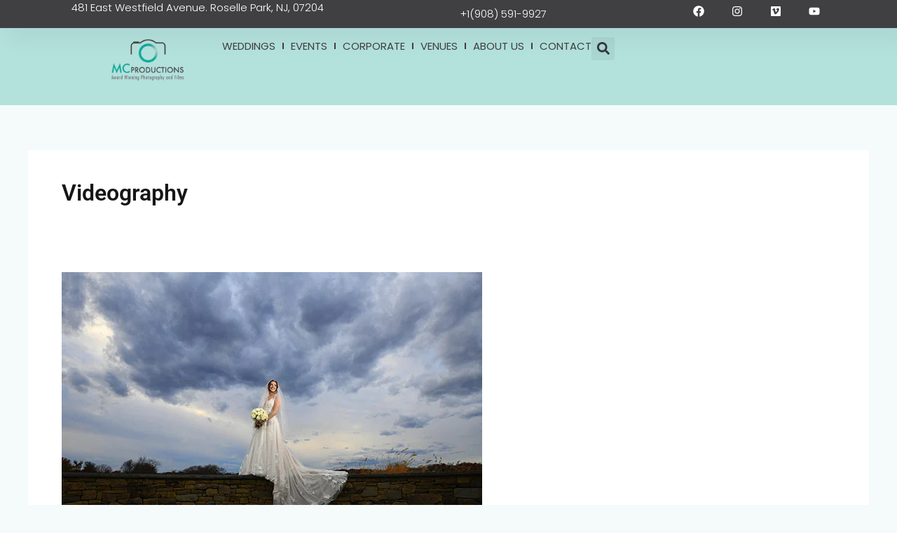

--- FILE ---
content_type: text/html; charset=UTF-8
request_url: https://mcproductionsnj.com/category/videography/
body_size: 35644
content:
<!DOCTYPE html><html lang="en-US"><head><script data-no-optimize="1">var litespeed_docref=sessionStorage.getItem("litespeed_docref");litespeed_docref&&(Object.defineProperty(document,"referrer",{get:function(){return litespeed_docref}}),sessionStorage.removeItem("litespeed_docref"));</script> <meta charset="UTF-8"><meta name="viewport" content="width=device-width, initial-scale=1"><link rel="profile" href="https://gmpg.org/xfn/11"><meta name='robots' content='index, follow, max-image-preview:large, max-snippet:-1, max-video-preview:-1' /><title>Videography Archives - MC Productions Photography &amp; Video</title><meta name="description" content="Wedding videography, fun, romantic, cinematic. A professional videography experience that will leave everyone talking about your wedding video." /><link rel="canonical" href="https://mcproductionsnj.com/category/videography/" /><link rel="next" href="https://mcproductionsnj.com/category/videography/page/2/" /><meta property="og:locale" content="en_US" /><meta property="og:type" content="article" /><meta property="og:title" content="Videography Archives - MC Productions Photography &amp; Video" /><meta property="og:description" content="Wedding videography, fun, romantic, cinematic. A professional videography experience that will leave everyone talking about your wedding video." /><meta property="og:url" content="https://mcproductionsnj.com/category/videography/" /><meta property="og:site_name" content="MC Productions Photography &amp; Video" /><meta name="twitter:card" content="summary_large_image" /> <script type="application/ld+json" class="yoast-schema-graph">{"@context":"https://schema.org","@graph":[{"@type":"CollectionPage","@id":"https://mcproductionsnj.com/category/videography/","url":"https://mcproductionsnj.com/category/videography/","name":"Videography Archives - MC Productions Photography &amp; Video","isPartOf":{"@id":"https://mcproductionsnj.com/#website"},"primaryImageOfPage":{"@id":"https://mcproductionsnj.com/category/videography/#primaryimage"},"image":{"@id":"https://mcproductionsnj.com/category/videography/#primaryimage"},"thumbnailUrl":"https://mcproductionsnj.com/wp-content/uploads/2025/12/Brooklake-Country-Club-MC-Productions5.webp","description":"Wedding videography, fun, romantic, cinematic. A professional videography experience that will leave everyone talking about your wedding video.","breadcrumb":{"@id":"https://mcproductionsnj.com/category/videography/#breadcrumb"},"inLanguage":"en-US"},{"@type":"ImageObject","inLanguage":"en-US","@id":"https://mcproductionsnj.com/category/videography/#primaryimage","url":"https://mcproductionsnj.com/wp-content/uploads/2025/12/Brooklake-Country-Club-MC-Productions5.webp","contentUrl":"https://mcproductionsnj.com/wp-content/uploads/2025/12/Brooklake-Country-Club-MC-Productions5.webp","width":600,"height":400,"caption":"MC Productions NJ – Bride photos at Brooklake Country Club wedding in Florham Park NJ"},{"@type":"BreadcrumbList","@id":"https://mcproductionsnj.com/category/videography/#breadcrumb","itemListElement":[{"@type":"ListItem","position":1,"name":"Home","item":"https://mcproductionsnj.com/"},{"@type":"ListItem","position":2,"name":"Videography"}]},{"@type":"WebSite","@id":"https://mcproductionsnj.com/#website","url":"https://mcproductionsnj.com/","name":"MC Productions Photography & Video","description":"Capturing Life Changing Moments for Generations to Come","publisher":{"@id":"https://mcproductionsnj.com/#organization"},"potentialAction":[{"@type":"SearchAction","target":{"@type":"EntryPoint","urlTemplate":"https://mcproductionsnj.com/?s={search_term_string}"},"query-input":{"@type":"PropertyValueSpecification","valueRequired":true,"valueName":"search_term_string"}}],"inLanguage":"en-US"},{"@type":"Organization","@id":"https://mcproductionsnj.com/#organization","name":"MC Productions Photography & Video","url":"https://mcproductionsnj.com/","logo":{"@type":"ImageObject","inLanguage":"en-US","@id":"https://mcproductionsnj.com/#/schema/logo/image/","url":"https://mcproductionsnj.com/wp-content/uploads/2023/12/MCProductions-Logo-600x300-1.webp","contentUrl":"https://mcproductionsnj.com/wp-content/uploads/2023/12/MCProductions-Logo-600x300-1.webp","width":600,"height":356,"caption":"MC Productions Photography & Video"},"image":{"@id":"https://mcproductionsnj.com/#/schema/logo/image/"},"sameAs":["https://www.facebook.com/MCProductionsNJ/","https://www.instagram.com/mcproductionsnj/","https://www.linkedin.com/company/mcproductionsnj/","https://www.tiktok.com/@mcproductionsnj"]}]}</script> <link rel='dns-prefetch' href='//cdn.elementor.com' /><link rel="alternate" type="application/rss+xml" title="MC Productions Photography &amp; Video &raquo; Feed" href="https://mcproductionsnj.com/feed/" /><link rel="alternate" type="application/rss+xml" title="MC Productions Photography &amp; Video &raquo; Comments Feed" href="https://mcproductionsnj.com/comments/feed/" /><link rel="alternate" type="application/rss+xml" title="MC Productions Photography &amp; Video &raquo; Videography Category Feed" href="https://mcproductionsnj.com/category/videography/feed/" />
 <script src="//www.googletagmanager.com/gtag/js?id=G-J4QY8CF8QE"  data-cfasync="false" data-wpfc-render="false" async></script> <script data-cfasync="false" data-wpfc-render="false">var mi_version = '9.11.1';
				var mi_track_user = true;
				var mi_no_track_reason = '';
								var MonsterInsightsDefaultLocations = {"page_location":"https:\/\/mcproductionsnj.com\/category\/videography\/"};
								if ( typeof MonsterInsightsPrivacyGuardFilter === 'function' ) {
					var MonsterInsightsLocations = (typeof MonsterInsightsExcludeQuery === 'object') ? MonsterInsightsPrivacyGuardFilter( MonsterInsightsExcludeQuery ) : MonsterInsightsPrivacyGuardFilter( MonsterInsightsDefaultLocations );
				} else {
					var MonsterInsightsLocations = (typeof MonsterInsightsExcludeQuery === 'object') ? MonsterInsightsExcludeQuery : MonsterInsightsDefaultLocations;
				}

								var disableStrs = [
										'ga-disable-G-J4QY8CF8QE',
									];

				/* Function to detect opted out users */
				function __gtagTrackerIsOptedOut() {
					for (var index = 0; index < disableStrs.length; index++) {
						if (document.cookie.indexOf(disableStrs[index] + '=true') > -1) {
							return true;
						}
					}

					return false;
				}

				/* Disable tracking if the opt-out cookie exists. */
				if (__gtagTrackerIsOptedOut()) {
					for (var index = 0; index < disableStrs.length; index++) {
						window[disableStrs[index]] = true;
					}
				}

				/* Opt-out function */
				function __gtagTrackerOptout() {
					for (var index = 0; index < disableStrs.length; index++) {
						document.cookie = disableStrs[index] + '=true; expires=Thu, 31 Dec 2099 23:59:59 UTC; path=/';
						window[disableStrs[index]] = true;
					}
				}

				if ('undefined' === typeof gaOptout) {
					function gaOptout() {
						__gtagTrackerOptout();
					}
				}
								window.dataLayer = window.dataLayer || [];

				window.MonsterInsightsDualTracker = {
					helpers: {},
					trackers: {},
				};
				if (mi_track_user) {
					function __gtagDataLayer() {
						dataLayer.push(arguments);
					}

					function __gtagTracker(type, name, parameters) {
						if (!parameters) {
							parameters = {};
						}

						if (parameters.send_to) {
							__gtagDataLayer.apply(null, arguments);
							return;
						}

						if (type === 'event') {
														parameters.send_to = monsterinsights_frontend.v4_id;
							var hookName = name;
							if (typeof parameters['event_category'] !== 'undefined') {
								hookName = parameters['event_category'] + ':' + name;
							}

							if (typeof MonsterInsightsDualTracker.trackers[hookName] !== 'undefined') {
								MonsterInsightsDualTracker.trackers[hookName](parameters);
							} else {
								__gtagDataLayer('event', name, parameters);
							}
							
						} else {
							__gtagDataLayer.apply(null, arguments);
						}
					}

					__gtagTracker('js', new Date());
					__gtagTracker('set', {
						'developer_id.dZGIzZG': true,
											});
					if ( MonsterInsightsLocations.page_location ) {
						__gtagTracker('set', MonsterInsightsLocations);
					}
										__gtagTracker('config', 'G-J4QY8CF8QE', {"forceSSL":"true","link_attribution":"true"} );
										window.gtag = __gtagTracker;										(function () {
						/* https://developers.google.com/analytics/devguides/collection/analyticsjs/ */
						/* ga and __gaTracker compatibility shim. */
						var noopfn = function () {
							return null;
						};
						var newtracker = function () {
							return new Tracker();
						};
						var Tracker = function () {
							return null;
						};
						var p = Tracker.prototype;
						p.get = noopfn;
						p.set = noopfn;
						p.send = function () {
							var args = Array.prototype.slice.call(arguments);
							args.unshift('send');
							__gaTracker.apply(null, args);
						};
						var __gaTracker = function () {
							var len = arguments.length;
							if (len === 0) {
								return;
							}
							var f = arguments[len - 1];
							if (typeof f !== 'object' || f === null || typeof f.hitCallback !== 'function') {
								if ('send' === arguments[0]) {
									var hitConverted, hitObject = false, action;
									if ('event' === arguments[1]) {
										if ('undefined' !== typeof arguments[3]) {
											hitObject = {
												'eventAction': arguments[3],
												'eventCategory': arguments[2],
												'eventLabel': arguments[4],
												'value': arguments[5] ? arguments[5] : 1,
											}
										}
									}
									if ('pageview' === arguments[1]) {
										if ('undefined' !== typeof arguments[2]) {
											hitObject = {
												'eventAction': 'page_view',
												'page_path': arguments[2],
											}
										}
									}
									if (typeof arguments[2] === 'object') {
										hitObject = arguments[2];
									}
									if (typeof arguments[5] === 'object') {
										Object.assign(hitObject, arguments[5]);
									}
									if ('undefined' !== typeof arguments[1].hitType) {
										hitObject = arguments[1];
										if ('pageview' === hitObject.hitType) {
											hitObject.eventAction = 'page_view';
										}
									}
									if (hitObject) {
										action = 'timing' === arguments[1].hitType ? 'timing_complete' : hitObject.eventAction;
										hitConverted = mapArgs(hitObject);
										__gtagTracker('event', action, hitConverted);
									}
								}
								return;
							}

							function mapArgs(args) {
								var arg, hit = {};
								var gaMap = {
									'eventCategory': 'event_category',
									'eventAction': 'event_action',
									'eventLabel': 'event_label',
									'eventValue': 'event_value',
									'nonInteraction': 'non_interaction',
									'timingCategory': 'event_category',
									'timingVar': 'name',
									'timingValue': 'value',
									'timingLabel': 'event_label',
									'page': 'page_path',
									'location': 'page_location',
									'title': 'page_title',
									'referrer' : 'page_referrer',
								};
								for (arg in args) {
																		if (!(!args.hasOwnProperty(arg) || !gaMap.hasOwnProperty(arg))) {
										hit[gaMap[arg]] = args[arg];
									} else {
										hit[arg] = args[arg];
									}
								}
								return hit;
							}

							try {
								f.hitCallback();
							} catch (ex) {
							}
						};
						__gaTracker.create = newtracker;
						__gaTracker.getByName = newtracker;
						__gaTracker.getAll = function () {
							return [];
						};
						__gaTracker.remove = noopfn;
						__gaTracker.loaded = true;
						window['__gaTracker'] = __gaTracker;
					})();
									} else {
										console.log("");
					(function () {
						function __gtagTracker() {
							return null;
						}

						window['__gtagTracker'] = __gtagTracker;
						window['gtag'] = __gtagTracker;
					})();
									}</script> <link data-optimized="2" rel="stylesheet" href="https://mcproductionsnj.com/wp-content/litespeed/css/06120cfad99f0a6353ea44ad39ca87d8.css?ver=235fb" /> <script type="litespeed/javascript" data-src="https://mcproductionsnj.com/wp-content/plugins/google-analytics-for-wordpress/assets/js/frontend-gtag.min.js?ver=9.11.1" id="monsterinsights-frontend-script-js" data-wp-strategy="async"></script> <script data-cfasync="false" data-wpfc-render="false" id='monsterinsights-frontend-script-js-extra'>var monsterinsights_frontend = {"js_events_tracking":"true","download_extensions":"doc,pdf,ppt,zip,xls,docx,pptx,xlsx","inbound_paths":"[{\"path\":\"\\\/go\\\/\",\"label\":\"affiliate\"},{\"path\":\"\\\/recommend\\\/\",\"label\":\"affiliate\"}]","home_url":"https:\/\/mcproductionsnj.com","hash_tracking":"false","v4_id":"G-J4QY8CF8QE"};</script> <script type="litespeed/javascript" data-src="https://mcproductionsnj.com/wp-includes/js/jquery/jquery.min.js?ver=3.7.1" id="jquery-core-js"></script> <link rel="https://api.w.org/" href="https://mcproductionsnj.com/wp-json/" /><link rel="alternate" title="JSON" type="application/json" href="https://mcproductionsnj.com/wp-json/wp/v2/categories/4" /><link rel="EditURI" type="application/rsd+xml" title="RSD" href="https://mcproductionsnj.com/xmlrpc.php?rsd" /><meta name="generator" content="WordPress 6.9" /><meta name="generator" content="Elementor 3.34.1; features: e_font_icon_svg, additional_custom_breakpoints; settings: css_print_method-external, google_font-enabled, font_display-swap"><link rel="icon" href="https://mcproductionsnj.com/wp-content/uploads/2023/12/cropped-favicon-32x32.webp" sizes="32x32" /><link rel="icon" href="https://mcproductionsnj.com/wp-content/uploads/2023/12/cropped-favicon-192x192.webp" sizes="192x192" /><link rel="apple-touch-icon" href="https://mcproductionsnj.com/wp-content/uploads/2023/12/cropped-favicon-180x180.webp" /><meta name="msapplication-TileImage" content="https://mcproductionsnj.com/wp-content/uploads/2023/12/cropped-favicon-270x270.webp" /></head><body itemtype='https://schema.org/Blog' itemscope='itemscope' class="archive category category-videography category-4 wp-custom-logo wp-embed-responsive wp-theme-astra ally-default ast-desktop ast-separate-container ast-two-container ast-no-sidebar astra-4.11.18 ast-inherit-site-logo-transparent ast-hfb-header elementor-default elementor-kit-6 astra-addon-4.12.0"><nav aria-label="Skip to content navigation">
<a class="ea11y-skip-to-content-link"
href="#content"
tabindex="1"
onclick="onSkipLinkClick()"
>
Skip to content
<svg width="24" height="24" viewBox="0 0 24 24" fill="none" role="presentation">
<path d="M18 6V12C18 12.7956 17.6839 13.5587 17.1213 14.1213C16.5587 14.6839 15.7956 15 15 15H5M5 15L9 11M5 15L9 19"
stroke="black"
stroke-width="1.5"
stroke-linecap="round"
stroke-linejoin="round"
/>
</svg>
</a><div class="ea11y-skip-to-content-backdrop"></div></nav>
<a
class="skip-link screen-reader-text"
href="#content">
Skip to content</a><div
class="hfeed site" id="page"><header data-elementor-type="header" data-elementor-id="305" class="elementor elementor-305 elementor-location-header" data-elementor-post-type="elementor_library"><div class="elementor-element elementor-element-69a71203 e-con-full e-flex e-con e-parent" data-id="69a71203" data-element_type="container" data-settings="{&quot;background_background&quot;:&quot;classic&quot;}"><div class="elementor-element elementor-element-dd37ff1 elementor-widget elementor-widget-heading" data-id="dd37ff1" data-element_type="widget" data-widget_type="heading.default"><div class="elementor-widget-container"><p class="elementor-heading-title elementor-size-default">481 East Westfield Avenue.
Roselle Park, NJ, 07204</p></div></div><div class="elementor-element elementor-element-1302bf6 elementor-shape-circle elementor-grid-0 e-grid-align-center elementor-widget elementor-widget-social-icons" data-id="1302bf6" data-element_type="widget" data-widget_type="social-icons.default"><div class="elementor-widget-container"><div class="elementor-social-icons-wrapper elementor-grid" role="list">
<span class="elementor-grid-item" role="listitem">
<a class="elementor-icon elementor-social-icon elementor-social-icon-facebook elementor-repeater-item-c8437ee" href="https://www.facebook.com/MCProductionsNJ/" target="_blank">
<span class="elementor-screen-only">Facebook</span>
<svg aria-hidden="true" class="e-font-icon-svg e-fab-facebook" viewBox="0 0 512 512" xmlns="http://www.w3.org/2000/svg"><path d="M504 256C504 119 393 8 256 8S8 119 8 256c0 123.78 90.69 226.38 209.25 245V327.69h-63V256h63v-54.64c0-62.15 37-96.48 93.67-96.48 27.14 0 55.52 4.84 55.52 4.84v61h-31.28c-30.8 0-40.41 19.12-40.41 38.73V256h68.78l-11 71.69h-57.78V501C413.31 482.38 504 379.78 504 256z"></path></svg>					</a>
</span>
<span class="elementor-grid-item" role="listitem">
<a class="elementor-icon elementor-social-icon elementor-social-icon-instagram elementor-repeater-item-dd94800" href="https://www.instagram.com/mcproductionsnj/" target="_blank">
<span class="elementor-screen-only">Instagram</span>
<svg aria-hidden="true" class="e-font-icon-svg e-fab-instagram" viewBox="0 0 448 512" xmlns="http://www.w3.org/2000/svg"><path d="M224.1 141c-63.6 0-114.9 51.3-114.9 114.9s51.3 114.9 114.9 114.9S339 319.5 339 255.9 287.7 141 224.1 141zm0 189.6c-41.1 0-74.7-33.5-74.7-74.7s33.5-74.7 74.7-74.7 74.7 33.5 74.7 74.7-33.6 74.7-74.7 74.7zm146.4-194.3c0 14.9-12 26.8-26.8 26.8-14.9 0-26.8-12-26.8-26.8s12-26.8 26.8-26.8 26.8 12 26.8 26.8zm76.1 27.2c-1.7-35.9-9.9-67.7-36.2-93.9-26.2-26.2-58-34.4-93.9-36.2-37-2.1-147.9-2.1-184.9 0-35.8 1.7-67.6 9.9-93.9 36.1s-34.4 58-36.2 93.9c-2.1 37-2.1 147.9 0 184.9 1.7 35.9 9.9 67.7 36.2 93.9s58 34.4 93.9 36.2c37 2.1 147.9 2.1 184.9 0 35.9-1.7 67.7-9.9 93.9-36.2 26.2-26.2 34.4-58 36.2-93.9 2.1-37 2.1-147.8 0-184.8zM398.8 388c-7.8 19.6-22.9 34.7-42.6 42.6-29.5 11.7-99.5 9-132.1 9s-102.7 2.6-132.1-9c-19.6-7.8-34.7-22.9-42.6-42.6-11.7-29.5-9-99.5-9-132.1s-2.6-102.7 9-132.1c7.8-19.6 22.9-34.7 42.6-42.6 29.5-11.7 99.5-9 132.1-9s102.7-2.6 132.1 9c19.6 7.8 34.7 22.9 42.6 42.6 11.7 29.5 9 99.5 9 132.1s2.7 102.7-9 132.1z"></path></svg>					</a>
</span>
<span class="elementor-grid-item" role="listitem">
<a class="elementor-icon elementor-social-icon elementor-social-icon-vimeo elementor-repeater-item-339b52b" href="https://vimeo.com/mcproductionsnj" target="_blank">
<span class="elementor-screen-only">Vimeo</span>
<svg aria-hidden="true" class="e-font-icon-svg e-fab-vimeo" viewBox="0 0 448 512" xmlns="http://www.w3.org/2000/svg"><path d="M403.2 32H44.8C20.1 32 0 52.1 0 76.8v358.4C0 459.9 20.1 480 44.8 480h358.4c24.7 0 44.8-20.1 44.8-44.8V76.8c0-24.7-20.1-44.8-44.8-44.8zM377 180.8c-1.4 31.5-23.4 74.7-66 129.4-44 57.2-81.3 85.8-111.7 85.8-18.9 0-34.8-17.4-47.9-52.3-25.5-93.3-36.4-148-57.4-148-2.4 0-10.9 5.1-25.4 15.2l-15.2-19.6c37.3-32.8 72.9-69.2 95.2-71.2 25.2-2.4 40.7 14.8 46.5 51.7 20.7 131.2 29.9 151 67.6 91.6 13.5-21.4 20.8-37.7 21.8-48.9 3.5-33.2-25.9-30.9-45.8-22.4 15.9-52.1 46.3-77.4 91.2-76 33.3.9 49 22.5 47.1 64.7z"></path></svg>					</a>
</span>
<span class="elementor-grid-item" role="listitem">
<a class="elementor-icon elementor-social-icon elementor-social-icon-youtube elementor-repeater-item-c23e5ba" href="https://www.youtube.com/channel/UCuFxUb6RoS-YFnxo3G5mAwA" target="_blank">
<span class="elementor-screen-only">Youtube</span>
<svg aria-hidden="true" class="e-font-icon-svg e-fab-youtube" viewBox="0 0 576 512" xmlns="http://www.w3.org/2000/svg"><path d="M549.655 124.083c-6.281-23.65-24.787-42.276-48.284-48.597C458.781 64 288 64 288 64S117.22 64 74.629 75.486c-23.497 6.322-42.003 24.947-48.284 48.597-11.412 42.867-11.412 132.305-11.412 132.305s0 89.438 11.412 132.305c6.281 23.65 24.787 41.5 48.284 47.821C117.22 448 288 448 288 448s170.78 0 213.371-11.486c23.497-6.321 42.003-24.171 48.284-47.821 11.412-42.867 11.412-132.305 11.412-132.305s0-89.438-11.412-132.305zm-317.51 213.508V175.185l142.739 81.205-142.739 81.201z"></path></svg>					</a>
</span></div></div></div><div class="elementor-element elementor-element-33d8a845 elementor-align-end elementor-mobile-align-center elementor-icon-list--layout-traditional elementor-list-item-link-full_width elementor-widget elementor-widget-icon-list" data-id="33d8a845" data-element_type="widget" data-widget_type="icon-list.default"><div class="elementor-widget-container"><ul class="elementor-icon-list-items"><li class="elementor-icon-list-item">
<a href="tel:(908)591-9927"><span class="elementor-icon-list-text">+1(908) 591-9927</span>
</a></li></ul></div></div></div><div class="elementor-element elementor-element-9fa1040 e-con-full e-flex e-con e-parent" data-id="9fa1040" data-element_type="container" data-settings="{&quot;background_background&quot;:&quot;classic&quot;,&quot;animation&quot;:&quot;none&quot;}"><div class="elementor-element elementor-element-76d195f elementor-widget-mobile__width-initial elementor-widget__width-initial elementor-widget elementor-widget-image" data-id="76d195f" data-element_type="widget" data-widget_type="image.default"><div class="elementor-widget-container"><figure class="wp-caption">
<a href="https://mcproductionsnj.com/">
<img data-lazyloaded="1" src="[data-uri]" fetchpriority="high" width="300" height="178" data-src="https://mcproductionsnj.com/wp-content/uploads/2023/12/MCProductions-Logo-600x300-1-171x101.webp" class="attachment-medium size-medium wp-image-82" alt="" data-srcset="https://mcproductionsnj.com/wp-content/uploads/2023/12/MCProductions-Logo-600x300-1-300x178.webp 300w, https://mcproductionsnj.com/wp-content/uploads/2023/12/MCProductions-Logo-600x300-1-171x101.webp 171w, https://mcproductionsnj.com/wp-content/uploads/2023/12/MCProductions-Logo-600x300-1.webp 600w" data-sizes="(max-width: 300px) 100vw, 300px" />								</a><figcaption class="widget-image-caption wp-caption-text"></figcaption></figure></div></div><div class="elementor-element elementor-element-549ab852 elementor-nav-menu--stretch elementor-nav-menu__align-end elementor-nav-menu--dropdown-tablet elementor-nav-menu__text-align-aside elementor-nav-menu--toggle elementor-nav-menu--burger elementor-widget elementor-widget-nav-menu" data-id="549ab852" data-element_type="widget" data-settings="{&quot;full_width&quot;:&quot;stretch&quot;,&quot;layout&quot;:&quot;horizontal&quot;,&quot;submenu_icon&quot;:{&quot;value&quot;:&quot;&lt;svg aria-hidden=\&quot;true\&quot; class=\&quot;e-font-icon-svg e-fas-caret-down\&quot; viewBox=\&quot;0 0 320 512\&quot; xmlns=\&quot;http:\/\/www.w3.org\/2000\/svg\&quot;&gt;&lt;path d=\&quot;M31.3 192h257.3c17.8 0 26.7 21.5 14.1 34.1L174.1 354.8c-7.8 7.8-20.5 7.8-28.3 0L17.2 226.1C4.6 213.5 13.5 192 31.3 192z\&quot;&gt;&lt;\/path&gt;&lt;\/svg&gt;&quot;,&quot;library&quot;:&quot;fa-solid&quot;},&quot;toggle&quot;:&quot;burger&quot;}" data-widget_type="nav-menu.default"><div class="elementor-widget-container"><nav aria-label="Menu" class="elementor-nav-menu--main elementor-nav-menu__container elementor-nav-menu--layout-horizontal e--pointer-underline e--animation-fade"><ul id="menu-1-549ab852" class="elementor-nav-menu"><li class="menu-item menu-item-type-post_type menu-item-object-page menu-item-has-children menu-item-10187"><a aria-expanded="false" href="https://mcproductionsnj.com/weddings/" class="elementor-item menu-link">Weddings<span role="application" class="dropdown-menu-toggle ast-header-navigation-arrow" tabindex="0" aria-expanded="false" aria-label="Menu Toggle" aria-haspopup="true"><span class="ast-icon icon-arrow"><svg class="ast-arrow-svg" xmlns="http://www.w3.org/2000/svg" xmlns:xlink="http://www.w3.org/1999/xlink" version="1.1" x="0px" y="0px" width="26px" height="16.043px" viewBox="57 35.171 26 16.043" enable-background="new 57 35.171 26 16.043" xml:space="preserve">
<path d="M57.5,38.193l12.5,12.5l12.5-12.5l-2.5-2.5l-10,10l-10-10L57.5,38.193z" />
</svg></span></span></a><ul class="sub-menu elementor-nav-menu--dropdown"><li class="menu-item menu-item-type-post_type menu-item-object-page menu-item-25491"><a href="https://mcproductionsnj.com/top-wedding-videographer-in-nj/" class="elementor-sub-item menu-link"><span class="ast-icon icon-arrow"><svg class="ast-arrow-svg" xmlns="http://www.w3.org/2000/svg" xmlns:xlink="http://www.w3.org/1999/xlink" version="1.1" x="0px" y="0px" width="26px" height="16.043px" viewBox="57 35.171 26 16.043" enable-background="new 57 35.171 26 16.043" xml:space="preserve">
<path d="M57.5,38.193l12.5,12.5l12.5-12.5l-2.5-2.5l-10,10l-10-10L57.5,38.193z" />
</svg></span>Wedding Videographer</a></li><li class="menu-item menu-item-type-post_type menu-item-object-page menu-item-17526"><a href="https://mcproductionsnj.com/weddings/what-to-expect/" class="elementor-sub-item menu-link"><span class="ast-icon icon-arrow"><svg class="ast-arrow-svg" xmlns="http://www.w3.org/2000/svg" xmlns:xlink="http://www.w3.org/1999/xlink" version="1.1" x="0px" y="0px" width="26px" height="16.043px" viewBox="57 35.171 26 16.043" enable-background="new 57 35.171 26 16.043" xml:space="preserve">
<path d="M57.5,38.193l12.5,12.5l12.5-12.5l-2.5-2.5l-10,10l-10-10L57.5,38.193z" />
</svg></span>What to Expect</a></li><li class="menu-item menu-item-type-post_type menu-item-object-page menu-item-20382"><a href="https://mcproductionsnj.com/about-us/investment/" class="elementor-sub-item menu-link"><span class="ast-icon icon-arrow"><svg class="ast-arrow-svg" xmlns="http://www.w3.org/2000/svg" xmlns:xlink="http://www.w3.org/1999/xlink" version="1.1" x="0px" y="0px" width="26px" height="16.043px" viewBox="57 35.171 26 16.043" enable-background="new 57 35.171 26 16.043" xml:space="preserve">
<path d="M57.5,38.193l12.5,12.5l12.5-12.5l-2.5-2.5l-10,10l-10-10L57.5,38.193z" />
</svg></span>Investment</a></li><li class="menu-item menu-item-type-post_type menu-item-object-page menu-item-17525"><a href="https://mcproductionsnj.com/weddings/engagement/" class="elementor-sub-item menu-link"><span class="ast-icon icon-arrow"><svg class="ast-arrow-svg" xmlns="http://www.w3.org/2000/svg" xmlns:xlink="http://www.w3.org/1999/xlink" version="1.1" x="0px" y="0px" width="26px" height="16.043px" viewBox="57 35.171 26 16.043" enable-background="new 57 35.171 26 16.043" xml:space="preserve">
<path d="M57.5,38.193l12.5,12.5l12.5-12.5l-2.5-2.5l-10,10l-10-10L57.5,38.193z" />
</svg></span>Engagement</a></li><li class="menu-item menu-item-type-post_type menu-item-object-page menu-item-388"><a href="https://mcproductionsnj.com/gallery/" class="elementor-sub-item menu-link"><span class="ast-icon icon-arrow"><svg class="ast-arrow-svg" xmlns="http://www.w3.org/2000/svg" xmlns:xlink="http://www.w3.org/1999/xlink" version="1.1" x="0px" y="0px" width="26px" height="16.043px" viewBox="57 35.171 26 16.043" enable-background="new 57 35.171 26 16.043" xml:space="preserve">
<path d="M57.5,38.193l12.5,12.5l12.5-12.5l-2.5-2.5l-10,10l-10-10L57.5,38.193z" />
</svg></span>Gallery of events</a></li><li class="menu-item menu-item-type-post_type menu-item-object-page menu-item-17524"><a href="https://mcproductionsnj.com/weddings/destination-videographer/" class="elementor-sub-item menu-link"><span class="ast-icon icon-arrow"><svg class="ast-arrow-svg" xmlns="http://www.w3.org/2000/svg" xmlns:xlink="http://www.w3.org/1999/xlink" version="1.1" x="0px" y="0px" width="26px" height="16.043px" viewBox="57 35.171 26 16.043" enable-background="new 57 35.171 26 16.043" xml:space="preserve">
<path d="M57.5,38.193l12.5,12.5l12.5-12.5l-2.5-2.5l-10,10l-10-10L57.5,38.193z" />
</svg></span>Destination Videographer</a></li></ul></li><li class="menu-item menu-item-type-post_type menu-item-object-page menu-item-has-children menu-item-18768"><a aria-expanded="false" href="https://mcproductionsnj.com/events/" class="elementor-item menu-link">Events<span role="application" class="dropdown-menu-toggle ast-header-navigation-arrow" tabindex="0" aria-expanded="false" aria-label="Menu Toggle" aria-haspopup="true"><span class="ast-icon icon-arrow"><svg class="ast-arrow-svg" xmlns="http://www.w3.org/2000/svg" xmlns:xlink="http://www.w3.org/1999/xlink" version="1.1" x="0px" y="0px" width="26px" height="16.043px" viewBox="57 35.171 26 16.043" enable-background="new 57 35.171 26 16.043" xml:space="preserve">
<path d="M57.5,38.193l12.5,12.5l12.5-12.5l-2.5-2.5l-10,10l-10-10L57.5,38.193z" />
</svg></span></span></a><ul class="sub-menu elementor-nav-menu--dropdown"><li class="menu-item menu-item-type-post_type menu-item-object-page menu-item-18769"><a href="https://mcproductionsnj.com/events/sweet-sixteen/" class="elementor-sub-item menu-link"><span class="ast-icon icon-arrow"><svg class="ast-arrow-svg" xmlns="http://www.w3.org/2000/svg" xmlns:xlink="http://www.w3.org/1999/xlink" version="1.1" x="0px" y="0px" width="26px" height="16.043px" viewBox="57 35.171 26 16.043" enable-background="new 57 35.171 26 16.043" xml:space="preserve">
<path d="M57.5,38.193l12.5,12.5l12.5-12.5l-2.5-2.5l-10,10l-10-10L57.5,38.193z" />
</svg></span>Sweet Sixteen Photographer</a></li><li class="menu-item menu-item-type-post_type menu-item-object-page menu-item-19821"><a href="https://mcproductionsnj.com/events/portrait-photographer/" class="elementor-sub-item menu-link"><span class="ast-icon icon-arrow"><svg class="ast-arrow-svg" xmlns="http://www.w3.org/2000/svg" xmlns:xlink="http://www.w3.org/1999/xlink" version="1.1" x="0px" y="0px" width="26px" height="16.043px" viewBox="57 35.171 26 16.043" enable-background="new 57 35.171 26 16.043" xml:space="preserve">
<path d="M57.5,38.193l12.5,12.5l12.5-12.5l-2.5-2.5l-10,10l-10-10L57.5,38.193z" />
</svg></span>Photography Studio near me</a></li><li class="menu-item menu-item-type-post_type menu-item-object-page menu-item-20133"><a href="https://mcproductionsnj.com/events/bat-mitzvah-bar-mitzvah/" class="elementor-sub-item menu-link"><span class="ast-icon icon-arrow"><svg class="ast-arrow-svg" xmlns="http://www.w3.org/2000/svg" xmlns:xlink="http://www.w3.org/1999/xlink" version="1.1" x="0px" y="0px" width="26px" height="16.043px" viewBox="57 35.171 26 16.043" enable-background="new 57 35.171 26 16.043" xml:space="preserve">
<path d="M57.5,38.193l12.5,12.5l12.5-12.5l-2.5-2.5l-10,10l-10-10L57.5,38.193z" />
</svg></span>Bat-Mitzvah / Bar Mitzvah</a></li><li class="menu-item menu-item-type-post_type menu-item-object-page menu-item-20160"><a href="https://mcproductionsnj.com/events/christening-photographer-videographer/" class="elementor-sub-item menu-link"><span class="ast-icon icon-arrow"><svg class="ast-arrow-svg" xmlns="http://www.w3.org/2000/svg" xmlns:xlink="http://www.w3.org/1999/xlink" version="1.1" x="0px" y="0px" width="26px" height="16.043px" viewBox="57 35.171 26 16.043" enable-background="new 57 35.171 26 16.043" xml:space="preserve">
<path d="M57.5,38.193l12.5,12.5l12.5-12.5l-2.5-2.5l-10,10l-10-10L57.5,38.193z" />
</svg></span>Christening photographer / videographer</a></li><li class="menu-item menu-item-type-post_type menu-item-object-page menu-item-22088"><a href="https://mcproductionsnj.com/events/communion-photographer-videographer/" class="elementor-sub-item menu-link"><span class="ast-icon icon-arrow"><svg class="ast-arrow-svg" xmlns="http://www.w3.org/2000/svg" xmlns:xlink="http://www.w3.org/1999/xlink" version="1.1" x="0px" y="0px" width="26px" height="16.043px" viewBox="57 35.171 26 16.043" enable-background="new 57 35.171 26 16.043" xml:space="preserve">
<path d="M57.5,38.193l12.5,12.5l12.5-12.5l-2.5-2.5l-10,10l-10-10L57.5,38.193z" />
</svg></span>Communion photographer / videographer</a></li></ul></li><li class="menu-item menu-item-type-post_type menu-item-object-page menu-item-has-children menu-item-20999"><a aria-expanded="false" href="https://mcproductionsnj.com/corporate-photographer/" class="elementor-item menu-link">Corporate<span role="application" class="dropdown-menu-toggle ast-header-navigation-arrow" tabindex="0" aria-expanded="false" aria-label="Menu Toggle" aria-haspopup="true"><span class="ast-icon icon-arrow"><svg class="ast-arrow-svg" xmlns="http://www.w3.org/2000/svg" xmlns:xlink="http://www.w3.org/1999/xlink" version="1.1" x="0px" y="0px" width="26px" height="16.043px" viewBox="57 35.171 26 16.043" enable-background="new 57 35.171 26 16.043" xml:space="preserve">
<path d="M57.5,38.193l12.5,12.5l12.5-12.5l-2.5-2.5l-10,10l-10-10L57.5,38.193z" />
</svg></span></span></a><ul class="sub-menu elementor-nav-menu--dropdown"><li class="menu-item menu-item-type-post_type menu-item-object-post menu-item-21748"><a href="https://mcproductionsnj.com/nj-headshots/" class="elementor-sub-item menu-link"><span class="ast-icon icon-arrow"><svg class="ast-arrow-svg" xmlns="http://www.w3.org/2000/svg" xmlns:xlink="http://www.w3.org/1999/xlink" version="1.1" x="0px" y="0px" width="26px" height="16.043px" viewBox="57 35.171 26 16.043" enable-background="new 57 35.171 26 16.043" xml:space="preserve">
<path d="M57.5,38.193l12.5,12.5l12.5-12.5l-2.5-2.5l-10,10l-10-10L57.5,38.193z" />
</svg></span>NJ Headshots – Corporate Photography</a></li><li class="menu-item menu-item-type-post_type menu-item-object-post menu-item-21749"><a href="https://mcproductionsnj.com/commercial-photography-new-jersey/" class="elementor-sub-item menu-link"><span class="ast-icon icon-arrow"><svg class="ast-arrow-svg" xmlns="http://www.w3.org/2000/svg" xmlns:xlink="http://www.w3.org/1999/xlink" version="1.1" x="0px" y="0px" width="26px" height="16.043px" viewBox="57 35.171 26 16.043" enable-background="new 57 35.171 26 16.043" xml:space="preserve">
<path d="M57.5,38.193l12.5,12.5l12.5-12.5l-2.5-2.5l-10,10l-10-10L57.5,38.193z" />
</svg></span>Commercial Photography New Jersey</a></li><li class="menu-item menu-item-type-post_type menu-item-object-page menu-item-21750"><a href="https://mcproductionsnj.com/events/nj-real-estate-videographers/" class="elementor-sub-item menu-link"><span class="ast-icon icon-arrow"><svg class="ast-arrow-svg" xmlns="http://www.w3.org/2000/svg" xmlns:xlink="http://www.w3.org/1999/xlink" version="1.1" x="0px" y="0px" width="26px" height="16.043px" viewBox="57 35.171 26 16.043" enable-background="new 57 35.171 26 16.043" xml:space="preserve">
<path d="M57.5,38.193l12.5,12.5l12.5-12.5l-2.5-2.5l-10,10l-10-10L57.5,38.193z" />
</svg></span>NJ Real Estate Videographers</a></li></ul></li><li class="menu-item menu-item-type-post_type menu-item-object-page menu-item-10186"><a href="https://mcproductionsnj.com/venues/" class="elementor-item menu-link">Venues</a></li><li class="menu-item menu-item-type-post_type menu-item-object-page menu-item-has-children menu-item-18634"><a aria-expanded="false" href="https://mcproductionsnj.com/about-us/" class="elementor-item menu-link">About Us<span role="application" class="dropdown-menu-toggle ast-header-navigation-arrow" tabindex="0" aria-expanded="false" aria-label="Menu Toggle" aria-haspopup="true"><span class="ast-icon icon-arrow"><svg class="ast-arrow-svg" xmlns="http://www.w3.org/2000/svg" xmlns:xlink="http://www.w3.org/1999/xlink" version="1.1" x="0px" y="0px" width="26px" height="16.043px" viewBox="57 35.171 26 16.043" enable-background="new 57 35.171 26 16.043" xml:space="preserve">
<path d="M57.5,38.193l12.5,12.5l12.5-12.5l-2.5-2.5l-10,10l-10-10L57.5,38.193z" />
</svg></span></span></a><ul class="sub-menu elementor-nav-menu--dropdown"><li class="menu-item menu-item-type-post_type menu-item-object-page menu-item-20629"><a href="https://mcproductionsnj.com/about-us/award-winning-photographer/" class="elementor-sub-item menu-link"><span class="ast-icon icon-arrow"><svg class="ast-arrow-svg" xmlns="http://www.w3.org/2000/svg" xmlns:xlink="http://www.w3.org/1999/xlink" version="1.1" x="0px" y="0px" width="26px" height="16.043px" viewBox="57 35.171 26 16.043" enable-background="new 57 35.171 26 16.043" xml:space="preserve">
<path d="M57.5,38.193l12.5,12.5l12.5-12.5l-2.5-2.5l-10,10l-10-10L57.5,38.193z" />
</svg></span>Awards &amp; Press</a></li><li class="menu-item menu-item-type-post_type menu-item-object-page menu-item-20770"><a href="https://mcproductionsnj.com/about-us/reviews/" class="elementor-sub-item menu-link"><span class="ast-icon icon-arrow"><svg class="ast-arrow-svg" xmlns="http://www.w3.org/2000/svg" xmlns:xlink="http://www.w3.org/1999/xlink" version="1.1" x="0px" y="0px" width="26px" height="16.043px" viewBox="57 35.171 26 16.043" enable-background="new 57 35.171 26 16.043" xml:space="preserve">
<path d="M57.5,38.193l12.5,12.5l12.5-12.5l-2.5-2.5l-10,10l-10-10L57.5,38.193z" />
</svg></span>Reviews</a></li><li class="menu-item menu-item-type-post_type menu-item-object-page menu-item-20789"><a href="https://mcproductionsnj.com/about-us/vendors/" class="elementor-sub-item menu-link"><span class="ast-icon icon-arrow"><svg class="ast-arrow-svg" xmlns="http://www.w3.org/2000/svg" xmlns:xlink="http://www.w3.org/1999/xlink" version="1.1" x="0px" y="0px" width="26px" height="16.043px" viewBox="57 35.171 26 16.043" enable-background="new 57 35.171 26 16.043" xml:space="preserve">
<path d="M57.5,38.193l12.5,12.5l12.5-12.5l-2.5-2.5l-10,10l-10-10L57.5,38.193z" />
</svg></span>Vendors</a></li></ul></li><li class="menu-item menu-item-type-post_type menu-item-object-page menu-item-7084"><a href="https://mcproductionsnj.com/contact/" class="elementor-item menu-link">Contact</a></li></ul></nav><div class="elementor-menu-toggle" role="button" tabindex="0" aria-label="Menu Toggle" aria-expanded="false">
<svg aria-hidden="true" role="presentation" class="elementor-menu-toggle__icon--open e-font-icon-svg e-eicon-menu-bar" viewBox="0 0 1000 1000" xmlns="http://www.w3.org/2000/svg"><path d="M104 333H896C929 333 958 304 958 271S929 208 896 208H104C71 208 42 237 42 271S71 333 104 333ZM104 583H896C929 583 958 554 958 521S929 458 896 458H104C71 458 42 487 42 521S71 583 104 583ZM104 833H896C929 833 958 804 958 771S929 708 896 708H104C71 708 42 737 42 771S71 833 104 833Z"></path></svg><svg aria-hidden="true" role="presentation" class="elementor-menu-toggle__icon--close e-font-icon-svg e-eicon-close" viewBox="0 0 1000 1000" xmlns="http://www.w3.org/2000/svg"><path d="M742 167L500 408 258 167C246 154 233 150 217 150 196 150 179 158 167 167 154 179 150 196 150 212 150 229 154 242 171 254L408 500 167 742C138 771 138 800 167 829 196 858 225 858 254 829L496 587 738 829C750 842 767 846 783 846 800 846 817 842 829 829 842 817 846 804 846 783 846 767 842 750 829 737L588 500 833 258C863 229 863 200 833 171 804 137 775 137 742 167Z"></path></svg></div><nav class="elementor-nav-menu--dropdown elementor-nav-menu__container" aria-hidden="true"><ul id="menu-2-549ab852" class="elementor-nav-menu"><li class="menu-item menu-item-type-post_type menu-item-object-page menu-item-has-children menu-item-10187"><a aria-expanded="false" href="https://mcproductionsnj.com/weddings/" class="elementor-item menu-link" tabindex="-1">Weddings<span role="application" class="dropdown-menu-toggle ast-header-navigation-arrow" tabindex="0" aria-expanded="false" aria-label="Menu Toggle" aria-haspopup="true"><span class="ast-icon icon-arrow"><svg class="ast-arrow-svg" xmlns="http://www.w3.org/2000/svg" xmlns:xlink="http://www.w3.org/1999/xlink" version="1.1" x="0px" y="0px" width="26px" height="16.043px" viewBox="57 35.171 26 16.043" enable-background="new 57 35.171 26 16.043" xml:space="preserve">
<path d="M57.5,38.193l12.5,12.5l12.5-12.5l-2.5-2.5l-10,10l-10-10L57.5,38.193z" />
</svg></span></span></a><ul class="sub-menu elementor-nav-menu--dropdown"><li class="menu-item menu-item-type-post_type menu-item-object-page menu-item-25491"><a href="https://mcproductionsnj.com/top-wedding-videographer-in-nj/" class="elementor-sub-item menu-link" tabindex="-1"><span class="ast-icon icon-arrow"><svg class="ast-arrow-svg" xmlns="http://www.w3.org/2000/svg" xmlns:xlink="http://www.w3.org/1999/xlink" version="1.1" x="0px" y="0px" width="26px" height="16.043px" viewBox="57 35.171 26 16.043" enable-background="new 57 35.171 26 16.043" xml:space="preserve">
<path d="M57.5,38.193l12.5,12.5l12.5-12.5l-2.5-2.5l-10,10l-10-10L57.5,38.193z" />
</svg></span>Wedding Videographer</a></li><li class="menu-item menu-item-type-post_type menu-item-object-page menu-item-17526"><a href="https://mcproductionsnj.com/weddings/what-to-expect/" class="elementor-sub-item menu-link" tabindex="-1"><span class="ast-icon icon-arrow"><svg class="ast-arrow-svg" xmlns="http://www.w3.org/2000/svg" xmlns:xlink="http://www.w3.org/1999/xlink" version="1.1" x="0px" y="0px" width="26px" height="16.043px" viewBox="57 35.171 26 16.043" enable-background="new 57 35.171 26 16.043" xml:space="preserve">
<path d="M57.5,38.193l12.5,12.5l12.5-12.5l-2.5-2.5l-10,10l-10-10L57.5,38.193z" />
</svg></span>What to Expect</a></li><li class="menu-item menu-item-type-post_type menu-item-object-page menu-item-20382"><a href="https://mcproductionsnj.com/about-us/investment/" class="elementor-sub-item menu-link" tabindex="-1"><span class="ast-icon icon-arrow"><svg class="ast-arrow-svg" xmlns="http://www.w3.org/2000/svg" xmlns:xlink="http://www.w3.org/1999/xlink" version="1.1" x="0px" y="0px" width="26px" height="16.043px" viewBox="57 35.171 26 16.043" enable-background="new 57 35.171 26 16.043" xml:space="preserve">
<path d="M57.5,38.193l12.5,12.5l12.5-12.5l-2.5-2.5l-10,10l-10-10L57.5,38.193z" />
</svg></span>Investment</a></li><li class="menu-item menu-item-type-post_type menu-item-object-page menu-item-17525"><a href="https://mcproductionsnj.com/weddings/engagement/" class="elementor-sub-item menu-link" tabindex="-1"><span class="ast-icon icon-arrow"><svg class="ast-arrow-svg" xmlns="http://www.w3.org/2000/svg" xmlns:xlink="http://www.w3.org/1999/xlink" version="1.1" x="0px" y="0px" width="26px" height="16.043px" viewBox="57 35.171 26 16.043" enable-background="new 57 35.171 26 16.043" xml:space="preserve">
<path d="M57.5,38.193l12.5,12.5l12.5-12.5l-2.5-2.5l-10,10l-10-10L57.5,38.193z" />
</svg></span>Engagement</a></li><li class="menu-item menu-item-type-post_type menu-item-object-page menu-item-388"><a href="https://mcproductionsnj.com/gallery/" class="elementor-sub-item menu-link" tabindex="-1"><span class="ast-icon icon-arrow"><svg class="ast-arrow-svg" xmlns="http://www.w3.org/2000/svg" xmlns:xlink="http://www.w3.org/1999/xlink" version="1.1" x="0px" y="0px" width="26px" height="16.043px" viewBox="57 35.171 26 16.043" enable-background="new 57 35.171 26 16.043" xml:space="preserve">
<path d="M57.5,38.193l12.5,12.5l12.5-12.5l-2.5-2.5l-10,10l-10-10L57.5,38.193z" />
</svg></span>Gallery of events</a></li><li class="menu-item menu-item-type-post_type menu-item-object-page menu-item-17524"><a href="https://mcproductionsnj.com/weddings/destination-videographer/" class="elementor-sub-item menu-link" tabindex="-1"><span class="ast-icon icon-arrow"><svg class="ast-arrow-svg" xmlns="http://www.w3.org/2000/svg" xmlns:xlink="http://www.w3.org/1999/xlink" version="1.1" x="0px" y="0px" width="26px" height="16.043px" viewBox="57 35.171 26 16.043" enable-background="new 57 35.171 26 16.043" xml:space="preserve">
<path d="M57.5,38.193l12.5,12.5l12.5-12.5l-2.5-2.5l-10,10l-10-10L57.5,38.193z" />
</svg></span>Destination Videographer</a></li></ul></li><li class="menu-item menu-item-type-post_type menu-item-object-page menu-item-has-children menu-item-18768"><a aria-expanded="false" href="https://mcproductionsnj.com/events/" class="elementor-item menu-link" tabindex="-1">Events<span role="application" class="dropdown-menu-toggle ast-header-navigation-arrow" tabindex="0" aria-expanded="false" aria-label="Menu Toggle" aria-haspopup="true"><span class="ast-icon icon-arrow"><svg class="ast-arrow-svg" xmlns="http://www.w3.org/2000/svg" xmlns:xlink="http://www.w3.org/1999/xlink" version="1.1" x="0px" y="0px" width="26px" height="16.043px" viewBox="57 35.171 26 16.043" enable-background="new 57 35.171 26 16.043" xml:space="preserve">
<path d="M57.5,38.193l12.5,12.5l12.5-12.5l-2.5-2.5l-10,10l-10-10L57.5,38.193z" />
</svg></span></span></a><ul class="sub-menu elementor-nav-menu--dropdown"><li class="menu-item menu-item-type-post_type menu-item-object-page menu-item-18769"><a href="https://mcproductionsnj.com/events/sweet-sixteen/" class="elementor-sub-item menu-link" tabindex="-1"><span class="ast-icon icon-arrow"><svg class="ast-arrow-svg" xmlns="http://www.w3.org/2000/svg" xmlns:xlink="http://www.w3.org/1999/xlink" version="1.1" x="0px" y="0px" width="26px" height="16.043px" viewBox="57 35.171 26 16.043" enable-background="new 57 35.171 26 16.043" xml:space="preserve">
<path d="M57.5,38.193l12.5,12.5l12.5-12.5l-2.5-2.5l-10,10l-10-10L57.5,38.193z" />
</svg></span>Sweet Sixteen Photographer</a></li><li class="menu-item menu-item-type-post_type menu-item-object-page menu-item-19821"><a href="https://mcproductionsnj.com/events/portrait-photographer/" class="elementor-sub-item menu-link" tabindex="-1"><span class="ast-icon icon-arrow"><svg class="ast-arrow-svg" xmlns="http://www.w3.org/2000/svg" xmlns:xlink="http://www.w3.org/1999/xlink" version="1.1" x="0px" y="0px" width="26px" height="16.043px" viewBox="57 35.171 26 16.043" enable-background="new 57 35.171 26 16.043" xml:space="preserve">
<path d="M57.5,38.193l12.5,12.5l12.5-12.5l-2.5-2.5l-10,10l-10-10L57.5,38.193z" />
</svg></span>Photography Studio near me</a></li><li class="menu-item menu-item-type-post_type menu-item-object-page menu-item-20133"><a href="https://mcproductionsnj.com/events/bat-mitzvah-bar-mitzvah/" class="elementor-sub-item menu-link" tabindex="-1"><span class="ast-icon icon-arrow"><svg class="ast-arrow-svg" xmlns="http://www.w3.org/2000/svg" xmlns:xlink="http://www.w3.org/1999/xlink" version="1.1" x="0px" y="0px" width="26px" height="16.043px" viewBox="57 35.171 26 16.043" enable-background="new 57 35.171 26 16.043" xml:space="preserve">
<path d="M57.5,38.193l12.5,12.5l12.5-12.5l-2.5-2.5l-10,10l-10-10L57.5,38.193z" />
</svg></span>Bat-Mitzvah / Bar Mitzvah</a></li><li class="menu-item menu-item-type-post_type menu-item-object-page menu-item-20160"><a href="https://mcproductionsnj.com/events/christening-photographer-videographer/" class="elementor-sub-item menu-link" tabindex="-1"><span class="ast-icon icon-arrow"><svg class="ast-arrow-svg" xmlns="http://www.w3.org/2000/svg" xmlns:xlink="http://www.w3.org/1999/xlink" version="1.1" x="0px" y="0px" width="26px" height="16.043px" viewBox="57 35.171 26 16.043" enable-background="new 57 35.171 26 16.043" xml:space="preserve">
<path d="M57.5,38.193l12.5,12.5l12.5-12.5l-2.5-2.5l-10,10l-10-10L57.5,38.193z" />
</svg></span>Christening photographer / videographer</a></li><li class="menu-item menu-item-type-post_type menu-item-object-page menu-item-22088"><a href="https://mcproductionsnj.com/events/communion-photographer-videographer/" class="elementor-sub-item menu-link" tabindex="-1"><span class="ast-icon icon-arrow"><svg class="ast-arrow-svg" xmlns="http://www.w3.org/2000/svg" xmlns:xlink="http://www.w3.org/1999/xlink" version="1.1" x="0px" y="0px" width="26px" height="16.043px" viewBox="57 35.171 26 16.043" enable-background="new 57 35.171 26 16.043" xml:space="preserve">
<path d="M57.5,38.193l12.5,12.5l12.5-12.5l-2.5-2.5l-10,10l-10-10L57.5,38.193z" />
</svg></span>Communion photographer / videographer</a></li></ul></li><li class="menu-item menu-item-type-post_type menu-item-object-page menu-item-has-children menu-item-20999"><a aria-expanded="false" href="https://mcproductionsnj.com/corporate-photographer/" class="elementor-item menu-link" tabindex="-1">Corporate<span role="application" class="dropdown-menu-toggle ast-header-navigation-arrow" tabindex="0" aria-expanded="false" aria-label="Menu Toggle" aria-haspopup="true"><span class="ast-icon icon-arrow"><svg class="ast-arrow-svg" xmlns="http://www.w3.org/2000/svg" xmlns:xlink="http://www.w3.org/1999/xlink" version="1.1" x="0px" y="0px" width="26px" height="16.043px" viewBox="57 35.171 26 16.043" enable-background="new 57 35.171 26 16.043" xml:space="preserve">
<path d="M57.5,38.193l12.5,12.5l12.5-12.5l-2.5-2.5l-10,10l-10-10L57.5,38.193z" />
</svg></span></span></a><ul class="sub-menu elementor-nav-menu--dropdown"><li class="menu-item menu-item-type-post_type menu-item-object-post menu-item-21748"><a href="https://mcproductionsnj.com/nj-headshots/" class="elementor-sub-item menu-link" tabindex="-1"><span class="ast-icon icon-arrow"><svg class="ast-arrow-svg" xmlns="http://www.w3.org/2000/svg" xmlns:xlink="http://www.w3.org/1999/xlink" version="1.1" x="0px" y="0px" width="26px" height="16.043px" viewBox="57 35.171 26 16.043" enable-background="new 57 35.171 26 16.043" xml:space="preserve">
<path d="M57.5,38.193l12.5,12.5l12.5-12.5l-2.5-2.5l-10,10l-10-10L57.5,38.193z" />
</svg></span>NJ Headshots – Corporate Photography</a></li><li class="menu-item menu-item-type-post_type menu-item-object-post menu-item-21749"><a href="https://mcproductionsnj.com/commercial-photography-new-jersey/" class="elementor-sub-item menu-link" tabindex="-1"><span class="ast-icon icon-arrow"><svg class="ast-arrow-svg" xmlns="http://www.w3.org/2000/svg" xmlns:xlink="http://www.w3.org/1999/xlink" version="1.1" x="0px" y="0px" width="26px" height="16.043px" viewBox="57 35.171 26 16.043" enable-background="new 57 35.171 26 16.043" xml:space="preserve">
<path d="M57.5,38.193l12.5,12.5l12.5-12.5l-2.5-2.5l-10,10l-10-10L57.5,38.193z" />
</svg></span>Commercial Photography New Jersey</a></li><li class="menu-item menu-item-type-post_type menu-item-object-page menu-item-21750"><a href="https://mcproductionsnj.com/events/nj-real-estate-videographers/" class="elementor-sub-item menu-link" tabindex="-1"><span class="ast-icon icon-arrow"><svg class="ast-arrow-svg" xmlns="http://www.w3.org/2000/svg" xmlns:xlink="http://www.w3.org/1999/xlink" version="1.1" x="0px" y="0px" width="26px" height="16.043px" viewBox="57 35.171 26 16.043" enable-background="new 57 35.171 26 16.043" xml:space="preserve">
<path d="M57.5,38.193l12.5,12.5l12.5-12.5l-2.5-2.5l-10,10l-10-10L57.5,38.193z" />
</svg></span>NJ Real Estate Videographers</a></li></ul></li><li class="menu-item menu-item-type-post_type menu-item-object-page menu-item-10186"><a href="https://mcproductionsnj.com/venues/" class="elementor-item menu-link" tabindex="-1">Venues</a></li><li class="menu-item menu-item-type-post_type menu-item-object-page menu-item-has-children menu-item-18634"><a aria-expanded="false" href="https://mcproductionsnj.com/about-us/" class="elementor-item menu-link" tabindex="-1">About Us<span role="application" class="dropdown-menu-toggle ast-header-navigation-arrow" tabindex="0" aria-expanded="false" aria-label="Menu Toggle" aria-haspopup="true"><span class="ast-icon icon-arrow"><svg class="ast-arrow-svg" xmlns="http://www.w3.org/2000/svg" xmlns:xlink="http://www.w3.org/1999/xlink" version="1.1" x="0px" y="0px" width="26px" height="16.043px" viewBox="57 35.171 26 16.043" enable-background="new 57 35.171 26 16.043" xml:space="preserve">
<path d="M57.5,38.193l12.5,12.5l12.5-12.5l-2.5-2.5l-10,10l-10-10L57.5,38.193z" />
</svg></span></span></a><ul class="sub-menu elementor-nav-menu--dropdown"><li class="menu-item menu-item-type-post_type menu-item-object-page menu-item-20629"><a href="https://mcproductionsnj.com/about-us/award-winning-photographer/" class="elementor-sub-item menu-link" tabindex="-1"><span class="ast-icon icon-arrow"><svg class="ast-arrow-svg" xmlns="http://www.w3.org/2000/svg" xmlns:xlink="http://www.w3.org/1999/xlink" version="1.1" x="0px" y="0px" width="26px" height="16.043px" viewBox="57 35.171 26 16.043" enable-background="new 57 35.171 26 16.043" xml:space="preserve">
<path d="M57.5,38.193l12.5,12.5l12.5-12.5l-2.5-2.5l-10,10l-10-10L57.5,38.193z" />
</svg></span>Awards &amp; Press</a></li><li class="menu-item menu-item-type-post_type menu-item-object-page menu-item-20770"><a href="https://mcproductionsnj.com/about-us/reviews/" class="elementor-sub-item menu-link" tabindex="-1"><span class="ast-icon icon-arrow"><svg class="ast-arrow-svg" xmlns="http://www.w3.org/2000/svg" xmlns:xlink="http://www.w3.org/1999/xlink" version="1.1" x="0px" y="0px" width="26px" height="16.043px" viewBox="57 35.171 26 16.043" enable-background="new 57 35.171 26 16.043" xml:space="preserve">
<path d="M57.5,38.193l12.5,12.5l12.5-12.5l-2.5-2.5l-10,10l-10-10L57.5,38.193z" />
</svg></span>Reviews</a></li><li class="menu-item menu-item-type-post_type menu-item-object-page menu-item-20789"><a href="https://mcproductionsnj.com/about-us/vendors/" class="elementor-sub-item menu-link" tabindex="-1"><span class="ast-icon icon-arrow"><svg class="ast-arrow-svg" xmlns="http://www.w3.org/2000/svg" xmlns:xlink="http://www.w3.org/1999/xlink" version="1.1" x="0px" y="0px" width="26px" height="16.043px" viewBox="57 35.171 26 16.043" enable-background="new 57 35.171 26 16.043" xml:space="preserve">
<path d="M57.5,38.193l12.5,12.5l12.5-12.5l-2.5-2.5l-10,10l-10-10L57.5,38.193z" />
</svg></span>Vendors</a></li></ul></li><li class="menu-item menu-item-type-post_type menu-item-object-page menu-item-7084"><a href="https://mcproductionsnj.com/contact/" class="elementor-item menu-link" tabindex="-1">Contact</a></li></ul></nav></div></div><div class="elementor-element elementor-element-181c5b2 elementor-search-form--skin-full_screen elementor-widget elementor-widget-search-form" data-id="181c5b2" data-element_type="widget" data-settings="{&quot;skin&quot;:&quot;full_screen&quot;}" data-widget_type="search-form.default"><div class="elementor-widget-container">
<search role="search"><form class="elementor-search-form" action="https://mcproductionsnj.com" method="get"><div class="elementor-search-form__toggle" role="button" tabindex="0" aria-label="Search"><div class="e-font-icon-svg-container"><svg aria-hidden="true" class="e-font-icon-svg e-fas-search" viewBox="0 0 512 512" xmlns="http://www.w3.org/2000/svg"><path d="M505 442.7L405.3 343c-4.5-4.5-10.6-7-17-7H372c27.6-35.3 44-79.7 44-128C416 93.1 322.9 0 208 0S0 93.1 0 208s93.1 208 208 208c48.3 0 92.7-16.4 128-44v16.3c0 6.4 2.5 12.5 7 17l99.7 99.7c9.4 9.4 24.6 9.4 33.9 0l28.3-28.3c9.4-9.4 9.4-24.6.1-34zM208 336c-70.7 0-128-57.2-128-128 0-70.7 57.2-128 128-128 70.7 0 128 57.2 128 128 0 70.7-57.2 128-128 128z"></path></svg></div></div><div class="elementor-search-form__container">
<label class="elementor-screen-only" for="elementor-search-form-181c5b2">Search</label>
<input id="elementor-search-form-181c5b2" placeholder="Search..." class="elementor-search-form__input" type="search" name="s" value=""><div class="dialog-lightbox-close-button dialog-close-button" role="button" tabindex="0" aria-label="Close this search box.">
<svg aria-hidden="true" class="e-font-icon-svg e-eicon-close" viewBox="0 0 1000 1000" xmlns="http://www.w3.org/2000/svg"><path d="M742 167L500 408 258 167C246 154 233 150 217 150 196 150 179 158 167 167 154 179 150 196 150 212 150 229 154 242 171 254L408 500 167 742C138 771 138 800 167 829 196 858 225 858 254 829L496 587 738 829C750 842 767 846 783 846 800 846 817 842 829 829 842 817 846 804 846 783 846 767 842 750 829 737L588 500 833 258C863 229 863 200 833 171 804 137 775 137 742 167Z"></path></svg></div></div></form>
</search></div></div></div></header><div id="content" class="site-content"><div class="ast-container"><div id="primary" class="content-area primary"><section class="ast-archive-description"><h1 class="page-title ast-archive-title">Videography</h1></section><main id="main" class="site-main"><div class="ast-row"><article
class="post-27475 post type-post status-publish format-standard has-post-thumbnail hentry category-photography category-videography tag-brooklake-country-club tag-brooklake-country-club-photographer tag-brooklake-country-club-photos tag-brooklake-country-club-venue tag-brooklake-country-club-video tag-brooklake-country-club-videographer tag-brooklake-country-club-wedding tag-brooklyn-photographer tag-nj-videographer tag-ny-videographer tag-photographer-and-videographer-near-me tag-photographer-near-me tag-videographer tag-wedding-photographer-and-videographer ast-grid-common-col ast-full-width ast-article-post" id="post-27475" itemtype="https://schema.org/CreativeWork" itemscope="itemscope"><div class="ast-post-format- blog-layout-1 ast-article-inner"><div class="post-content ast-grid-common-col" ><div class="ast-blog-featured-section post-thumb ast-blog-single-element"><div class="post-thumb-img-content post-thumb"><a href="https://mcproductionsnj.com/brooklake-country-club-photographer-nj/" aria-label="Read: Brooklake Country Club Wedding Photography | Fall Wedding in New Jersey" ><img data-lazyloaded="1" src="[data-uri]" width="600" height="400" data-src="https://mcproductionsnj.com/wp-content/uploads/2025/12/Brooklake-Country-Club-MC-Productions5.webp" class="attachment-large size-large wp-post-image" alt="MC Productions NJ – Bride photos at Brooklake Country Club wedding in Florham Park NJ" itemprop="image" decoding="async" data-srcset="https://mcproductionsnj.com/wp-content/uploads/2025/12/Brooklake-Country-Club-MC-Productions5.webp 600w, https://mcproductionsnj.com/wp-content/uploads/2025/12/Brooklake-Country-Club-MC-Productions5-300x200.webp 300w" data-sizes="(max-width: 600px) 100vw, 600px" /></a></div></div><h2 class="entry-title ast-blog-single-element" itemprop="headline"><a href="https://mcproductionsnj.com/brooklake-country-club-photographer-nj/" rel="bookmark">Brooklake Country Club Wedding Photography | Fall Wedding in New Jersey</a></h2><header class="entry-header ast-blog-single-element ast-blog-meta-container"><div class="entry-meta"><span class="ast-taxonomy-container cat-links default"><a href="https://mcproductionsnj.com/category/photography/" rel="category tag">Photography</a>, <a href="https://mcproductionsnj.com/category/videography/" rel="category tag">Videography</a></span> / <span class="posted-by vcard author" itemtype="https://schema.org/Person" itemscope="itemscope" itemprop="author">			<a title="View all posts by MC Productions"
href="https://mcproductionsnj.com/author/admin-mcp24/" rel="author"
class="url fn n" itemprop="url"				>
<span
class="author-name" itemprop="name"				>
MC Productions			</span>
</a>
</span></div></header><div class="ast-excerpt-container ast-blog-single-element"><p>Experience Poorva &#038; Liam’s multicultural outdoor wedding at Brooklake Country Club—filled with nature, Gujarati traditions, love, and timeless photo + video.</p></div><p class="ast-blog-single-element ast-read-more-container read-more"> <a class="" href="https://mcproductionsnj.com/brooklake-country-club-photographer-nj/"> <span class="screen-reader-text">Brooklake Country Club Wedding Photography | Fall Wedding in New Jersey</span> Read More »</a></p><div class="entry-content clear"
itemprop="text"		></div></div></div></article><article
class="post-27823 post type-post status-publish format-standard has-post-thumbnail hentry category-photography category-videography tag-anniversary-photographer-in-nj tag-birthday-photographer tag-birthday-photographer-in-new-jersey tag-photographer-and-videographer-near-me tag-photographer-in-hazlet-nj tag-photographer-in-nj tag-photographer-near-me tag-photographer-videographer ast-grid-common-col ast-full-width ast-article-post" id="post-27823" itemtype="https://schema.org/CreativeWork" itemscope="itemscope"><div class="ast-post-format- blog-layout-1 ast-article-inner"><div class="post-content ast-grid-common-col" ><div class="ast-blog-featured-section post-thumb ast-blog-single-element"><div class="post-thumb-img-content post-thumb"><a href="https://mcproductionsnj.com/hazlet-nj-anniversary-party/" aria-label="Read: 25th Wedding Anniversary in Hazlet &#8211; NJ Photographer by MC Productions" ><img data-lazyloaded="1" src="[data-uri]" width="600" height="400" data-src="https://mcproductionsnj.com/wp-content/uploads/2026/01/Anniversary-Photographer-in-NJ4.webp" class="attachment-large size-large wp-post-image" alt="Anniversary photographer in New Jersey" itemprop="image" decoding="async" data-srcset="https://mcproductionsnj.com/wp-content/uploads/2026/01/Anniversary-Photographer-in-NJ4.webp 600w, https://mcproductionsnj.com/wp-content/uploads/2026/01/Anniversary-Photographer-in-NJ4-300x200.webp 300w" data-sizes="(max-width: 600px) 100vw, 600px" /></a></div></div><h2 class="entry-title ast-blog-single-element" itemprop="headline"><a href="https://mcproductionsnj.com/hazlet-nj-anniversary-party/" rel="bookmark">25th Wedding Anniversary in Hazlet &#8211; NJ Photographer by MC Productions</a></h2><header class="entry-header ast-blog-single-element ast-blog-meta-container"><div class="entry-meta"><span class="ast-taxonomy-container cat-links default"><a href="https://mcproductionsnj.com/category/photography/" rel="category tag">Photography</a>, <a href="https://mcproductionsnj.com/category/videography/" rel="category tag">Videography</a></span> / <span class="posted-by vcard author" itemtype="https://schema.org/Person" itemscope="itemscope" itemprop="author">			<a title="View all posts by MC Productions"
href="https://mcproductionsnj.com/author/admin-mcp24/" rel="author"
class="url fn n" itemprop="url"				>
<span
class="author-name" itemprop="name"				>
MC Productions			</span>
</a>
</span></div></header><div class="ast-excerpt-container ast-blog-single-element"><p>Celebrate Mary &#038; George’s 25th wedding anniversary in Hazlet, NJ. Intimate family celebration with formal portraits, blessings, and candid moments captured by MC Productions NJ.</p></div><p class="ast-blog-single-element ast-read-more-container read-more"> <a class="" href="https://mcproductionsnj.com/hazlet-nj-anniversary-party/"> <span class="screen-reader-text">25th Wedding Anniversary in Hazlet &#8211; NJ Photographer by MC Productions</span> Read More »</a></p><div class="entry-content clear"
itemprop="text"		></div></div></div></article><article
class="post-27477 post type-post status-publish format-standard has-post-thumbnail hentry category-photography category-videography tag-sapphire-grand tag-sapphire-grand-photographer tag-sapphire-grand-quincianera tag-sapphire-grand-video tag-sapphire-grand-woodbridge-nj tag-sweet-16 tag-sweet-16-quinceaneras tag-sweet-16-dresses tag-sweet-16-photographer tag-sweet-16-photographers-near-me tag-sweet-16-photography tag-sweet-16-photography-near-me tag-sweet-16-photography-packages tag-sweet-16-photography-price-list tag-sweet-16-photoshoot tag-sweet-16-photoshoot-dresses tag-sweet-16-photoshoot-in-new-york tag-sweet-16-photoshoot-near-me tag-sweet-16-videographer tag-sweet-sixteen-photographer tag-sweet-sixteen-photographer-and-videographer tag-sweet-sixteen-photographer-near tag-sweet-sixteen-photographer-near-me tag-sweet-sixteen-photographer-near-me-the-grand tag-sweet-sixteen-photoshoot-ideas tag-the-sapphire-grand tag-the-sapphire-grand-photographer ast-grid-common-col ast-full-width ast-article-post" id="post-27477" itemtype="https://schema.org/CreativeWork" itemscope="itemscope"><div class="ast-post-format- blog-layout-1 ast-article-inner"><div class="post-content ast-grid-common-col" ><div class="ast-blog-featured-section post-thumb ast-blog-single-element"><div class="post-thumb-img-content post-thumb"><a href="https://mcproductionsnj.com/elegant-sweet-16-celebration-sapphire-grand-sweet-16-photographer-nj/" aria-label="Read: Sweet 16 at Sapphire Grand| New Jersey Sweet 16 Photographer" ><img data-lazyloaded="1" src="[data-uri]" loading="lazy" width="1024" height="671" data-src="https://mcproductionsnj.com/wp-content/uploads/2025/12/Sapphire-grand-photogrpaher-1024x671.webp" class="attachment-large size-large wp-post-image" alt="Sapphire Grand Luxury Sweet Sixteen Photographer" itemprop="image" decoding="async" data-srcset="https://mcproductionsnj.com/wp-content/uploads/2025/12/Sapphire-grand-photogrpaher-1024x671.webp 1024w, https://mcproductionsnj.com/wp-content/uploads/2025/12/Sapphire-grand-photogrpaher-300x197.webp 300w, https://mcproductionsnj.com/wp-content/uploads/2025/12/Sapphire-grand-photogrpaher-768x503.webp 768w, https://mcproductionsnj.com/wp-content/uploads/2025/12/Sapphire-grand-photogrpaher-1536x1007.webp 1536w, https://mcproductionsnj.com/wp-content/uploads/2025/12/Sapphire-grand-photogrpaher.webp 1800w" data-sizes="(max-width: 1024px) 100vw, 1024px" /></a></div></div><h2 class="entry-title ast-blog-single-element" itemprop="headline"><a href="https://mcproductionsnj.com/elegant-sweet-16-celebration-sapphire-grand-sweet-16-photographer-nj/" rel="bookmark">Sweet 16 at Sapphire Grand| New Jersey Sweet 16 Photographer</a></h2><header class="entry-header ast-blog-single-element ast-blog-meta-container"><div class="entry-meta"><span class="ast-taxonomy-container cat-links default"><a href="https://mcproductionsnj.com/category/photography/" rel="category tag">Photography</a>, <a href="https://mcproductionsnj.com/category/videography/" rel="category tag">Videography</a></span> / <span class="posted-by vcard author" itemtype="https://schema.org/Person" itemscope="itemscope" itemprop="author">			<a title="View all posts by MC Productions"
href="https://mcproductionsnj.com/author/admin-mcp24/" rel="author"
class="url fn n" itemprop="url"				>
<span
class="author-name" itemprop="name"				>
MC Productions			</span>
</a>
</span></div></header><div class="ast-excerpt-container ast-blog-single-element"><p>Roselle Park Photographer &#8211; NJ Photographer &#8211; Mia’s Sweet 16 at Hanover Manor was filled with laughter, joy, and unforgettable memories. Discover why this NJ venue is perfect for Sweet 16 celebrations.</p></div><p class="ast-blog-single-element ast-read-more-container read-more"> <a class="" href="https://mcproductionsnj.com/elegant-sweet-16-celebration-sapphire-grand-sweet-16-photographer-nj/"> <span class="screen-reader-text">Sweet 16 at Sapphire Grand| New Jersey Sweet 16 Photographer</span> Read More »</a></p><div class="entry-content clear"
itemprop="text"		></div></div></div></article><article
class="post-27251 post type-post status-publish format-standard has-post-thumbnail hentry category-photobooth category-photography category-videography tag-awarded-wedding-photographer tag-best-photographers-in-new-jersey tag-best-wedding-videographers tag-event-videographer tag-maplewood-country-club tag-maplewood-country-club-wedding tag-nj-videographer tag-ny-videographer tag-photo-booth-rental-nj tag-photographer-for-weddings tag-photographer-in-nj tag-photographer-videographer tag-photographers-nj tag-photographers-nyc tag-photography-studios tag-professional-photographer tag-videographer tag-wedding-cinematography tag-wedding-photo-and-video tag-wedding-photo-and-video-packages tag-wedding-photographer tag-wedding-photographer-and-videographer tag-wedding-photographer-near-me tag-wedding-photographer-nj tag-wedding-photography tag-wedding-photography-and-videography tag-wedding-videographer-2 ast-grid-common-col ast-full-width ast-article-post" id="post-27251" itemtype="https://schema.org/CreativeWork" itemscope="itemscope"><div class="ast-post-format- blog-layout-1 ast-article-inner"><div class="post-content ast-grid-common-col" ><div class="ast-blog-featured-section post-thumb ast-blog-single-element"><div class="post-thumb-img-content post-thumb"><a href="https://mcproductionsnj.com/park-chateau-photography-and-video-studio-nj/" aria-label="Read: Park Château Photo and Video | A Luxury New Jersey Wedding Rooted in Family, Legacy, and Meaning" ><img data-lazyloaded="1" src="[data-uri]" loading="lazy" width="1024" height="843" data-src="https://mcproductionsnj.com/wp-content/uploads/2025/10/mcp2-1024x843.webp" class="attachment-large size-large wp-post-image" alt="" itemprop="image" decoding="async" data-srcset="https://mcproductionsnj.com/wp-content/uploads/2025/10/mcp2-1024x843.webp 1024w, https://mcproductionsnj.com/wp-content/uploads/2025/10/mcp2-300x247.webp 300w, https://mcproductionsnj.com/wp-content/uploads/2025/10/mcp2-768x632.webp 768w, https://mcproductionsnj.com/wp-content/uploads/2025/10/mcp2-1536x1264.webp 1536w, https://mcproductionsnj.com/wp-content/uploads/2025/10/mcp2.webp 1920w" data-sizes="(max-width: 1024px) 100vw, 1024px" /></a></div></div><h2 class="entry-title ast-blog-single-element" itemprop="headline"><a href="https://mcproductionsnj.com/park-chateau-photography-and-video-studio-nj/" rel="bookmark">Park Château Photo and Video | A Luxury New Jersey Wedding Rooted in Family, Legacy, and Meaning</a></h2><header class="entry-header ast-blog-single-element ast-blog-meta-container"><div class="entry-meta"><span class="ast-taxonomy-container cat-links default"><a href="https://mcproductionsnj.com/category/photobooth/" rel="category tag">Photobooth</a>, <a href="https://mcproductionsnj.com/category/photography/" rel="category tag">Photography</a>, <a href="https://mcproductionsnj.com/category/videography/" rel="category tag">Videography</a></span> / <span class="posted-by vcard author" itemtype="https://schema.org/Person" itemscope="itemscope" itemprop="author">			<a title="View all posts by MC Productions"
href="https://mcproductionsnj.com/author/admin-mcp24/" rel="author"
class="url fn n" itemprop="url"				>
<span
class="author-name" itemprop="name"				>
MC Productions			</span>
</a>
</span></div></header><div class="ast-excerpt-container ast-blog-single-element"><p>Discover how Park Château photo and video coverage flows seamlessly at one of New Jersey’s most prestigious wedding venues. A real wedding featuring photography, videography, drone, and photo booth.</p></div><p class="ast-blog-single-element ast-read-more-container read-more"> <a class="" href="https://mcproductionsnj.com/park-chateau-photography-and-video-studio-nj/"> <span class="screen-reader-text">Park Château Photo and Video | A Luxury New Jersey Wedding Rooted in Family, Legacy, and Meaning</span> Read More »</a></p><div class="entry-content clear"
itemprop="text"		></div></div></div></article><article
class="post-26878 post type-post status-publish format-standard has-post-thumbnail hentry category-photography category-videography tag-brooklake-country-club tag-brooklake-country-club-photographer tag-brooklake-country-club-photos tag-brooklake-country-club-venue tag-brooklake-country-club-video tag-brooklake-country-club-videographer tag-brooklake-country-club-wedding tag-brooklyn-photographer tag-nj-videographer tag-ny-videographer tag-photographer-and-videographer-near-me tag-photographer-near-me tag-videographer tag-wedding-photographer-and-videographer ast-grid-common-col ast-full-width ast-article-post" id="post-26878" itemtype="https://schema.org/CreativeWork" itemscope="itemscope"><div class="ast-post-format- blog-layout-1 ast-article-inner"><div class="post-content ast-grid-common-col" ><div class="ast-blog-featured-section post-thumb ast-blog-single-element"><div class="post-thumb-img-content post-thumb"><a href="https://mcproductionsnj.com/brooklake-country-club-wedding-poorva-liam/" aria-label="Read: A Nature-Inspired Wedding at Brooklake Country Club | MC Productions NJ" ><img data-lazyloaded="1" src="[data-uri]" loading="lazy" width="600" height="400" data-src="https://mcproductionsnj.com/wp-content/uploads/2025/10/Brooklake-Country-Club42-1.webp" class="attachment-large size-large wp-post-image" alt="" itemprop="image" decoding="async" data-srcset="https://mcproductionsnj.com/wp-content/uploads/2025/10/Brooklake-Country-Club42-1.webp 600w, https://mcproductionsnj.com/wp-content/uploads/2025/10/Brooklake-Country-Club42-1-300x200.webp 300w" data-sizes="(max-width: 600px) 100vw, 600px" /></a></div></div><h2 class="entry-title ast-blog-single-element" itemprop="headline"><a href="https://mcproductionsnj.com/brooklake-country-club-wedding-poorva-liam/" rel="bookmark">A Nature-Inspired Wedding at Brooklake Country Club | MC Productions NJ</a></h2><header class="entry-header ast-blog-single-element ast-blog-meta-container"><div class="entry-meta"><span class="ast-taxonomy-container cat-links default"><a href="https://mcproductionsnj.com/category/photography/" rel="category tag">Photography</a>, <a href="https://mcproductionsnj.com/category/videography/" rel="category tag">Videography</a></span> / <span class="posted-by vcard author" itemtype="https://schema.org/Person" itemscope="itemscope" itemprop="author">			<a title="View all posts by MC Productions"
href="https://mcproductionsnj.com/author/admin-mcp24/" rel="author"
class="url fn n" itemprop="url"				>
<span
class="author-name" itemprop="name"				>
MC Productions			</span>
</a>
</span></div></header><div class="ast-excerpt-container ast-blog-single-element"><p>Experience Poorva &#038; Liam’s multicultural outdoor wedding at Brooklake Country Club—filled with nature, Gujarati traditions, love, and timeless photo + video.</p></div><p class="ast-blog-single-element ast-read-more-container read-more"> <a class="" href="https://mcproductionsnj.com/brooklake-country-club-wedding-poorva-liam/"> <span class="screen-reader-text">A Nature-Inspired Wedding at Brooklake Country Club | MC Productions NJ</span> Read More »</a></p><div class="entry-content clear"
itemprop="text"		></div></div></div></article><article
class="post-26404 post type-post status-publish format-standard has-post-thumbnail hentry category-photography category-videography tag-engagement-and-wedding-photographer tag-engagement-and-wedding-photography tag-engagement-photographer tag-engagement-photographer-near-me tag-engagement-photography tag-engagement-photogtrapher tag-nj-engagement-photographer tag-nj-videographer tag-ny-engagement-photography tag-ny-videographer tag-photographer-near-me tag-the-westwood tag-the-westwood-garwood tag-the-westwood-nj tag-the-westwood-photographer tag-the-westwood-videographer tag-videographer tag-wedding-at-the-westwood tag-wedding-photographer-and-videographer tag-wedding-photography-and-videography ast-grid-common-col ast-full-width ast-article-post" id="post-26404" itemtype="https://schema.org/CreativeWork" itemscope="itemscope"><div class="ast-post-format- blog-layout-1 ast-article-inner"><div class="post-content ast-grid-common-col" ><div class="ast-blog-featured-section post-thumb ast-blog-single-element"><div class="post-thumb-img-content post-thumb"><a href="https://mcproductionsnj.com/fall-wedding-the-westwood-garwood-nj/" aria-label="Read: Fall Wedding at The Westwood, Garwood NJ Celebration" ><img data-lazyloaded="1" src="[data-uri]" loading="lazy" width="600" height="400" data-src="https://mcproductionsnj.com/wp-content/uploads/2025/11/Mindowaskin-Park-Westfield-photographer6.webp" class="attachment-large size-large wp-post-image" alt="Westfield photographer - Mindowaskin park, bride portrait" itemprop="image" decoding="async" data-srcset="https://mcproductionsnj.com/wp-content/uploads/2025/11/Mindowaskin-Park-Westfield-photographer6.webp 600w, https://mcproductionsnj.com/wp-content/uploads/2025/11/Mindowaskin-Park-Westfield-photographer6-300x200.webp 300w" data-sizes="(max-width: 600px) 100vw, 600px" /></a></div></div><h2 class="entry-title ast-blog-single-element" itemprop="headline"><a href="https://mcproductionsnj.com/fall-wedding-the-westwood-garwood-nj/" rel="bookmark">Fall Wedding at The Westwood, Garwood NJ Celebration</a></h2><header class="entry-header ast-blog-single-element ast-blog-meta-container"><div class="entry-meta"><span class="ast-taxonomy-container cat-links default"><a href="https://mcproductionsnj.com/category/photography/" rel="category tag">Photography</a>, <a href="https://mcproductionsnj.com/category/videography/" rel="category tag">Videography</a></span> / <span class="posted-by vcard author" itemtype="https://schema.org/Person" itemscope="itemscope" itemprop="author">			<a title="View all posts by MC Productions"
href="https://mcproductionsnj.com/author/admin-mcp24/" rel="author"
class="url fn n" itemprop="url"				>
<span
class="author-name" itemprop="name"				>
MC Productions			</span>
</a>
</span></div></header><div class="ast-excerpt-container ast-blog-single-element"><p>Experience Phoebe and Jonathan’s romantic fall wedding at The Westwood in Garwood, NJ. Captured in full color at Mindowaskin Park and the Garden Room.</p></div><p class="ast-blog-single-element ast-read-more-container read-more"> <a class="" href="https://mcproductionsnj.com/fall-wedding-the-westwood-garwood-nj/"> <span class="screen-reader-text">Fall Wedding at The Westwood, Garwood NJ Celebration</span> Read More »</a></p><div class="entry-content clear"
itemprop="text"		></div></div></div></article><article
class="post-25355 post type-post status-publish format-standard has-post-thumbnail hentry category-photography category-videography tag-sweet-15-photographer tag-sweet-15-photography-package tag-sweet-16 tag-sweet-16-quinceaneras tag-sweet-16-dresses tag-sweet-16-photographer tag-sweet-16-photographers-near-me tag-sweet-16-photography tag-sweet-16-photography-near-me tag-sweet-16-photography-packages tag-sweet-16-photography-price-list tag-sweet-16-photoshoot tag-sweet-16-photoshoot-dresses tag-sweet-16-photoshoot-in-new-york tag-sweet-16-photoshoot-near-me tag-sweet-16-videographer tag-sweet-sixteen-photographer tag-sweet-sixteen-photographer-and-videographer tag-sweet-sixteen-photographer-near tag-sweet-sixteen-photographer-near-me tag-sweet-sixteen-photographer-near-me-the-grand tag-sweet-sixteen-photoshoot-ideas ast-grid-common-col ast-full-width ast-article-post" id="post-25355" itemtype="https://schema.org/CreativeWork" itemscope="itemscope"><div class="ast-post-format- blog-layout-1 ast-article-inner"><div class="post-content ast-grid-common-col" ><div class="ast-blog-featured-section post-thumb ast-blog-single-element"><div class="post-thumb-img-content post-thumb"><a href="https://mcproductionsnj.com/top-quinceanera-photographer-in-new-jersey/" aria-label="Read: Fall Quinceañera Photo Session in New Jersey | MC Productions NJ" ><img data-lazyloaded="1" src="[data-uri]" loading="lazy" width="600" height="400" data-src="https://mcproductionsnj.com/wp-content/uploads/2025/10/Top-Quincianra-photographer-in-NJ4.webp" class="attachment-large size-large wp-post-image" alt="Skyland Manor - Top Quinciañera photographer" itemprop="image" decoding="async" data-srcset="https://mcproductionsnj.com/wp-content/uploads/2025/10/Top-Quincianra-photographer-in-NJ4.webp 600w, https://mcproductionsnj.com/wp-content/uploads/2025/10/Top-Quincianra-photographer-in-NJ4-300x200.webp 300w" data-sizes="(max-width: 600px) 100vw, 600px" /></a></div></div><h2 class="entry-title ast-blog-single-element" itemprop="headline"><a href="https://mcproductionsnj.com/top-quinceanera-photographer-in-new-jersey/" rel="bookmark">Fall Quinceañera Photo Session in New Jersey | MC Productions NJ</a></h2><header class="entry-header ast-blog-single-element ast-blog-meta-container"><div class="entry-meta"><span class="ast-taxonomy-container cat-links default"><a href="https://mcproductionsnj.com/category/photography/" rel="category tag">Photography</a>, <a href="https://mcproductionsnj.com/category/videography/" rel="category tag">Videography</a></span> / <span class="posted-by vcard author" itemtype="https://schema.org/Person" itemscope="itemscope" itemprop="author">			<a title="View all posts by MC Productions"
href="https://mcproductionsnj.com/author/admin-mcp24/" rel="author"
class="url fn n" itemprop="url"				>
<span
class="author-name" itemprop="name"				>
MC Productions			</span>
</a>
</span></div></header><div class="ast-excerpt-container ast-blog-single-element"><p>Experience a stunning fall quinceañera photo session in New Jersey. When looking for a fairy tale event try Skyland Manor as your background.</p></div><p class="ast-blog-single-element ast-read-more-container read-more"> <a class="" href="https://mcproductionsnj.com/top-quinceanera-photographer-in-new-jersey/"> <span class="screen-reader-text">Fall Quinceañera Photo Session in New Jersey | MC Productions NJ</span> Read More »</a></p><div class="entry-content clear"
itemprop="text"		></div></div></div></article><article
class="post-26755 post type-post status-publish format-standard has-post-thumbnail hentry category-videography tag-cinematic-wedding-video tag-cinematic-wedding-videographer tag-event-videographer tag-nj-videographer tag-nj-wedding-photographers-and-videographers tag-nj-wedding-photography-and-videography tag-ny-videographer tag-photographer-and-videographer-near-me tag-photographer-and-videographer-nj tag-photographer-for-venetian-caterers tag-photographer-videographer tag-the-cinematography-in-ny tag-the-farmhouse-nj tag-videographer tag-videographer-for-venetian-caterers tag-videographer-in-nj-the-farmhouse tag-wedding-cinematography tag-wedding-photographer-and-videographer tag-wedding-photography-and-videography ast-grid-common-col ast-full-width ast-article-post" id="post-26755" itemtype="https://schema.org/CreativeWork" itemscope="itemscope"><div class="ast-post-format- blog-layout-1 ast-article-inner"><div class="post-content ast-grid-common-col" ><div class="ast-blog-featured-section post-thumb ast-blog-single-element"><div class="post-thumb-img-content post-thumb"><a href="https://mcproductionsnj.com/the-farmhouse-nj-wedding-brian-andrea/" aria-label="Read: Fall Wedding at The Farmhouse NJ  | Wedding Videographer" ><img data-lazyloaded="1" src="[data-uri]" loading="lazy" width="600" height="400" data-src="https://mcproductionsnj.com/wp-content/uploads/2025/11/The-Farmhouse-1.webp" class="attachment-large size-large wp-post-image" alt="The Farmhouse - MC Productions Photography and Video" itemprop="image" decoding="async" data-srcset="https://mcproductionsnj.com/wp-content/uploads/2025/11/The-Farmhouse-1.webp 600w, https://mcproductionsnj.com/wp-content/uploads/2025/11/The-Farmhouse-1-300x200.webp 300w" data-sizes="(max-width: 600px) 100vw, 600px" /></a></div></div><h2 class="entry-title ast-blog-single-element" itemprop="headline"><a href="https://mcproductionsnj.com/the-farmhouse-nj-wedding-brian-andrea/" rel="bookmark">Fall Wedding at The Farmhouse NJ  | Wedding Videographer</a></h2><header class="entry-header ast-blog-single-element ast-blog-meta-container"><div class="entry-meta"><span class="ast-taxonomy-container cat-links default"><a href="https://mcproductionsnj.com/category/videography/" rel="category tag">Videography</a></span> / <span class="posted-by vcard author" itemtype="https://schema.org/Person" itemscope="itemscope" itemprop="author">			<a title="View all posts by MC Productions"
href="https://mcproductionsnj.com/author/admin-mcp24/" rel="author"
class="url fn n" itemprop="url"				>
<span
class="author-name" itemprop="name"				>
MC Productions			</span>
</a>
</span></div></header><div class="ast-excerpt-container ast-blog-single-element"><p>Brian &#038; Andrea’s day at The Farmhouse in NJ was romantic, joyful, and full of the kind of moments you want to relive again and again. We had the honor of capturing their full movie, highlight, and sneak peek — and the results are simply beautiful.</p></div><p class="ast-blog-single-element ast-read-more-container read-more"> <a class="" href="https://mcproductionsnj.com/the-farmhouse-nj-wedding-brian-andrea/"> <span class="screen-reader-text">Fall Wedding at The Farmhouse NJ  | Wedding Videographer</span> Read More »</a></p><div class="entry-content clear"
itemprop="text"		></div></div></div></article><article
class="post-25005 post type-post status-publish format-standard has-post-thumbnail hentry category-photography category-videography tag-engagement-and-wedding-photography tag-engagement-photographer tag-engagement-photography tag-nj-videographer tag-nj-wedding-photographers-and-videographers tag-ny-videographer tag-photographer-and-videographer-near-me tag-photographer-near-me tag-photographer-videographer tag-sayen-house-and-gardens tag-videographer tag-wedding-at-trump-national-golf-club-bedminster tag-wedding-cinematography tag-wedding-photographer-and-videographer tag-wedding-photography-and-videography ast-grid-common-col ast-full-width ast-article-post" id="post-25005" itemtype="https://schema.org/CreativeWork" itemscope="itemscope"><div class="ast-post-format- blog-layout-1 ast-article-inner"><div class="post-content ast-grid-common-col" ><div class="ast-blog-featured-section post-thumb ast-blog-single-element"><div class="post-thumb-img-content post-thumb"><a href="https://mcproductionsnj.com/princeton-university-engagement-session/" aria-label="Read: Princeton University Engagement Session | NJ Engagement Photographer" ><img data-lazyloaded="1" src="[data-uri]" loading="lazy" width="600" height="400" data-src="https://mcproductionsnj.com/wp-content/uploads/2025/10/NJ-Engagement-Photographer-8.webp" class="attachment-large size-large wp-post-image" alt="Nj Engagement photographer - Princeton University" itemprop="image" decoding="async" data-srcset="https://mcproductionsnj.com/wp-content/uploads/2025/10/NJ-Engagement-Photographer-8.webp 600w, https://mcproductionsnj.com/wp-content/uploads/2025/10/NJ-Engagement-Photographer-8-300x200.webp 300w" data-sizes="(max-width: 600px) 100vw, 600px" /></a></div></div><h2 class="entry-title ast-blog-single-element" itemprop="headline"><a href="https://mcproductionsnj.com/princeton-university-engagement-session/" rel="bookmark">Princeton University Engagement Session | NJ Engagement Photographer</a></h2><header class="entry-header ast-blog-single-element ast-blog-meta-container"><div class="entry-meta"><span class="ast-taxonomy-container cat-links default"><a href="https://mcproductionsnj.com/category/photography/" rel="category tag">Photography</a>, <a href="https://mcproductionsnj.com/category/videography/" rel="category tag">Videography</a></span> / <span class="posted-by vcard author" itemtype="https://schema.org/Person" itemscope="itemscope" itemprop="author">			<a title="View all posts by MC Productions"
href="https://mcproductionsnj.com/author/admin-mcp24/" rel="author"
class="url fn n" itemprop="url"				>
<span
class="author-name" itemprop="name"				>
MC Productions			</span>
</a>
</span></div></header><div class="ast-excerpt-container ast-blog-single-element"><p>Princeton University, one of the best engagement session locations in New Jersey. Its  architecture, romantic pathways, perfect for engagement.</p></div><p class="ast-blog-single-element ast-read-more-container read-more"> <a class="" href="https://mcproductionsnj.com/princeton-university-engagement-session/"> <span class="screen-reader-text">Princeton University Engagement Session | NJ Engagement Photographer</span> Read More »</a></p><div class="entry-content clear"
itemprop="text"		></div></div></div></article><article
class="post-26116 post type-post status-publish format-standard has-post-thumbnail hentry category-photobooth category-photography category-videography tag-brooklake-country-club tag-brooklake-country-club-photographer tag-brooklake-country-club-photos tag-brooklake-country-club-venue tag-brooklake-country-club-video tag-brooklake-country-club-videographer tag-brooklake-country-club-wedding tag-engagement-and-wedding-photographer tag-engagement-and-wedding-photography tag-engagement-photographer tag-engagement-photographer-near-me tag-engagement-photography tag-engagement-photogtrapher tag-nj-engagement-photographer tag-nj-videographer tag-ny-engagement-photography tag-ny-videographer tag-photographer-near-me tag-videographer tag-wedding-photographer-and-videographer tag-wedding-photography-and-videography ast-grid-common-col ast-full-width ast-article-post" id="post-26116" itemtype="https://schema.org/CreativeWork" itemscope="itemscope"><div class="ast-post-format- blog-layout-1 ast-article-inner"><div class="post-content ast-grid-common-col" ><div class="ast-blog-featured-section post-thumb ast-blog-single-element"><div class="post-thumb-img-content post-thumb"><a href="https://mcproductionsnj.com/brooklake-country-club-wedding-videography/" aria-label="Read: Love, Laughter &amp; Cinematic Moments | Courtney &amp; Chris’s Brooklake Country Club Wedding in New Jersey" ><img data-lazyloaded="1" src="[data-uri]" loading="lazy" width="600" height="400" data-src="https://mcproductionsnj.com/wp-content/uploads/2025/11/Brooklake-Country-Club-Fine-art6.webp" class="attachment-large size-large wp-post-image" alt="Brooklake Country Club wedding - luxury photographer - fun bridal party poses" itemprop="image" decoding="async" data-srcset="https://mcproductionsnj.com/wp-content/uploads/2025/11/Brooklake-Country-Club-Fine-art6.webp 600w, https://mcproductionsnj.com/wp-content/uploads/2025/11/Brooklake-Country-Club-Fine-art6-300x200.webp 300w" data-sizes="(max-width: 600px) 100vw, 600px" /></a></div></div><h2 class="entry-title ast-blog-single-element" itemprop="headline"><a href="https://mcproductionsnj.com/brooklake-country-club-wedding-videography/" rel="bookmark">Love, Laughter &amp; Cinematic Moments | Courtney &amp; Chris’s Brooklake Country Club Wedding in New Jersey</a></h2><header class="entry-header ast-blog-single-element ast-blog-meta-container"><div class="entry-meta"><span class="ast-taxonomy-container cat-links default"><a href="https://mcproductionsnj.com/category/photobooth/" rel="category tag">Photobooth</a>, <a href="https://mcproductionsnj.com/category/photography/" rel="category tag">Photography</a>, <a href="https://mcproductionsnj.com/category/videography/" rel="category tag">Videography</a></span> / <span class="posted-by vcard author" itemtype="https://schema.org/Person" itemscope="itemscope" itemprop="author">			<a title="View all posts by MC Productions"
href="https://mcproductionsnj.com/author/admin-mcp24/" rel="author"
class="url fn n" itemprop="url"				>
<span
class="author-name" itemprop="name"				>
MC Productions			</span>
</a>
</span></div></header><div class="ast-excerpt-container ast-blog-single-element"><p>Courtney and Chris’s wedding at Brooklake Country Club was filled with laughter, love, and timeless beauty. From first look to sunset vows, every detail was captured in stunning photo and video.</p></div><p class="ast-blog-single-element ast-read-more-container read-more"> <a class="" href="https://mcproductionsnj.com/brooklake-country-club-wedding-videography/"> <span class="screen-reader-text">Love, Laughter &amp; Cinematic Moments | Courtney &amp; Chris’s Brooklake Country Club Wedding in New Jersey</span> Read More »</a></p><div class="entry-content clear"
itemprop="text"		></div></div></div></article><article
class="post-23310 post type-post status-publish format-standard has-post-thumbnail hentry category-photography category-videography tag-sweet-15-photographer tag-sweet-15-photography-package tag-sweet-16 tag-sweet-16-quinceaneras tag-sweet-16-dresses tag-sweet-16-photographer tag-sweet-16-photographers-near-me tag-sweet-16-photography tag-sweet-16-photography-near-me tag-sweet-16-photography-packages tag-sweet-16-photography-price-list tag-sweet-16-photoshoot tag-sweet-16-photoshoot-dresses tag-sweet-16-photoshoot-in-new-york tag-sweet-16-photoshoot-near-me tag-sweet-16-videographer tag-sweet-sixteen-photographer tag-sweet-sixteen-photographer-and-videographer tag-sweet-sixteen-photographer-near tag-sweet-sixteen-photographer-near-me tag-sweet-sixteen-photographer-near-me-the-grand tag-sweet-sixteen-photoshoot-ideas ast-grid-common-col ast-full-width ast-article-post" id="post-23310" itemtype="https://schema.org/CreativeWork" itemscope="itemscope"><div class="ast-post-format- blog-layout-1 ast-article-inner"><div class="post-content ast-grid-common-col" ><div class="ast-blog-featured-section post-thumb ast-blog-single-element"><div class="post-thumb-img-content post-thumb"><a href="https://mcproductionsnj.com/skyland-manor-sweet-sixteen-photographer/" aria-label="Read: Fairytale Quinceañera at The Westwood | Quinceañera Photographer NJ" ><img data-lazyloaded="1" src="[data-uri]" loading="lazy" width="600" height="400" data-src="https://mcproductionsnj.com/wp-content/uploads/2025/07/Sweet-sixteen-photographe-in-New-Jersey7.jpg" class="attachment-large size-large wp-post-image" alt="Sweet Sixteen Photographer in New Jersey" itemprop="image" decoding="async" data-srcset="https://mcproductionsnj.com/wp-content/uploads/2025/07/Sweet-sixteen-photographe-in-New-Jersey7.jpg 600w, https://mcproductionsnj.com/wp-content/uploads/2025/07/Sweet-sixteen-photographe-in-New-Jersey7-300x200.jpg 300w" data-sizes="(max-width: 600px) 100vw, 600px" /></a></div></div><h2 class="entry-title ast-blog-single-element" itemprop="headline"><a href="https://mcproductionsnj.com/skyland-manor-sweet-sixteen-photographer/" rel="bookmark">Fairytale Quinceañera at The Westwood | Quinceañera Photographer NJ</a></h2><header class="entry-header ast-blog-single-element ast-blog-meta-container"><div class="entry-meta"><span class="ast-taxonomy-container cat-links default"><a href="https://mcproductionsnj.com/category/photography/" rel="category tag">Photography</a>, <a href="https://mcproductionsnj.com/category/videography/" rel="category tag">Videography</a></span> / <span class="posted-by vcard author" itemtype="https://schema.org/Person" itemscope="itemscope" itemprop="author">			<a title="View all posts by MC Productions"
href="https://mcproductionsnj.com/author/admin-mcp24/" rel="author"
class="url fn n" itemprop="url"				>
<span
class="author-name" itemprop="name"				>
MC Productions			</span>
</a>
</span></div></header><div class="ast-excerpt-container ast-blog-single-element"><p>Step into a fairytale! This Quinceañera celebration at The Westwood was pure magic — from a dreamy Skylands Manor photo session to an unforgettable night filled with laughter, elegance, and joy, beautifully captured by MC Productions NJ.</p></div><p class="ast-blog-single-element ast-read-more-container read-more"> <a class="" href="https://mcproductionsnj.com/skyland-manor-sweet-sixteen-photographer/"> <span class="screen-reader-text">Fairytale Quinceañera at The Westwood | Quinceañera Photographer NJ</span> Read More »</a></p><div class="entry-content clear"
itemprop="text"		></div></div></div></article><article
class="post-25391 post type-post status-publish format-standard has-post-thumbnail hentry category-photobooth category-photography category-videography tag-brooklake-country-club tag-brooklake-country-club-photographer tag-brooklake-country-club-photos tag-brooklake-country-club-venue tag-brooklake-country-club-video tag-brooklake-country-club-videographer tag-brooklake-country-club-wedding tag-engagement-and-wedding-photographer tag-engagement-and-wedding-photography tag-engagement-photographer tag-engagement-photographer-near-me tag-engagement-photography tag-engagement-photogtrapher tag-nj-engagement-photographer tag-nj-videographer tag-ny-engagement-photography tag-ny-videographer tag-photographer-near-me tag-videographer tag-wedding-photographer-and-videographer tag-wedding-photography-and-videography ast-grid-common-col ast-full-width ast-article-post" id="post-25391" itemtype="https://schema.org/CreativeWork" itemscope="itemscope"><div class="ast-post-format- blog-layout-1 ast-article-inner"><div class="post-content ast-grid-common-col" ><div class="ast-blog-featured-section post-thumb ast-blog-single-element"><div class="post-thumb-img-content post-thumb"><a href="https://mcproductionsnj.com/fall-wedding-at-brooklake-country-club/" aria-label="Read: A Fall Wedding at Brooklake Country Club | A Celebration of Family, Tradition &amp; Love" ><img data-lazyloaded="1" src="[data-uri]" loading="lazy" width="600" height="400" data-src="https://mcproductionsnj.com/wp-content/uploads/2025/10/Brooklake-Country-Club27.webp" class="attachment-large size-large wp-post-image" alt="Brooklake Country Club - bride and groom kissing outdoors - top wedding photographer MC Productions" itemprop="image" decoding="async" data-srcset="https://mcproductionsnj.com/wp-content/uploads/2025/10/Brooklake-Country-Club27.webp 600w, https://mcproductionsnj.com/wp-content/uploads/2025/10/Brooklake-Country-Club27-300x200.webp 300w" data-sizes="(max-width: 600px) 100vw, 600px" /></a></div></div><h2 class="entry-title ast-blog-single-element" itemprop="headline"><a href="https://mcproductionsnj.com/fall-wedding-at-brooklake-country-club/" rel="bookmark">A Fall Wedding at Brooklake Country Club | A Celebration of Family, Tradition &amp; Love</a></h2><header class="entry-header ast-blog-single-element ast-blog-meta-container"><div class="entry-meta"><span class="ast-taxonomy-container cat-links default"><a href="https://mcproductionsnj.com/category/photobooth/" rel="category tag">Photobooth</a>, <a href="https://mcproductionsnj.com/category/photography/" rel="category tag">Photography</a>, <a href="https://mcproductionsnj.com/category/videography/" rel="category tag">Videography</a></span> / <span class="posted-by vcard author" itemtype="https://schema.org/Person" itemscope="itemscope" itemprop="author">			<a title="View all posts by MC Productions"
href="https://mcproductionsnj.com/author/admin-mcp24/" rel="author"
class="url fn n" itemprop="url"				>
<span
class="author-name" itemprop="name"				>
MC Productions			</span>
</a>
</span></div></header><div class="ast-excerpt-container ast-blog-single-element"><p>Discover this heartfelt fall wedding at Brooklake Country Club — a perfect blend of family traditions, love, and timeless luxury in NJ</p></div><p class="ast-blog-single-element ast-read-more-container read-more"> <a class="" href="https://mcproductionsnj.com/fall-wedding-at-brooklake-country-club/"> <span class="screen-reader-text">A Fall Wedding at Brooklake Country Club | A Celebration of Family, Tradition &amp; Love</span> Read More »</a></p><div class="entry-content clear"
itemprop="text"		></div></div></div></article></div></main><div class='ast-pagination'><nav class="navigation pagination" aria-label="Post pagination"><div class="nav-links"><span aria-current="page" class="page-numbers current">1</span>
<a class="page-numbers" href="https://mcproductionsnj.com/category/videography/page/2/">2</a>
<span class="page-numbers dots">&hellip;</span>
<a class="page-numbers" href="https://mcproductionsnj.com/category/videography/page/12/">12</a>
<a class="next page-numbers" href="https://mcproductionsnj.com/category/videography/page/2/">Next <span class="ast-right-arrow" aria-hidden="true">&rarr;</span></a></div></nav></div></div></div></div><footer data-elementor-type="footer" data-elementor-id="329" class="elementor elementor-329 elementor-location-footer" data-elementor-post-type="elementor_library"><div class="elementor-element elementor-element-bdba4ec e-con-full e-flex e-con e-parent" data-id="bdba4ec" data-element_type="container"><div class="elementor-element elementor-element-2608924 e-con-full e-flex e-con e-child" data-id="2608924" data-element_type="container"><div class="elementor-element elementor-element-3c07cde elementor-skin-carousel elementor-widget elementor-widget-media-carousel" data-id="3c07cde" data-element_type="widget" data-settings="{&quot;slides_per_view&quot;:&quot;10&quot;,&quot;slides_per_view_tablet&quot;:&quot;5&quot;,&quot;slides_per_view_mobile&quot;:&quot;3&quot;,&quot;slides_to_scroll&quot;:&quot;1&quot;,&quot;space_between&quot;:{&quot;unit&quot;:&quot;px&quot;,&quot;size&quot;:0,&quot;sizes&quot;:[]},&quot;space_between_tablet&quot;:{&quot;unit&quot;:&quot;px&quot;,&quot;size&quot;:0,&quot;sizes&quot;:[]},&quot;space_between_mobile&quot;:{&quot;unit&quot;:&quot;px&quot;,&quot;size&quot;:0,&quot;sizes&quot;:[]},&quot;lazyload&quot;:&quot;yes&quot;,&quot;skin&quot;:&quot;carousel&quot;,&quot;effect&quot;:&quot;slide&quot;,&quot;speed&quot;:500,&quot;autoplay&quot;:&quot;yes&quot;,&quot;autoplay_speed&quot;:5000,&quot;loop&quot;:&quot;yes&quot;}" data-widget_type="media-carousel.default"><div class="elementor-widget-container"><div class="elementor-swiper"><div class="elementor-main-swiper swiper" role="region" aria-roledescription="carousel" aria-label="Slides"><div class="swiper-wrapper"><div class="swiper-slide" role="group" aria-roledescription="slide"><div class="elementor-carousel-image swiper-lazy" role="img" aria-label="bride and groom in luxury car" data-background="https://mcproductionsnj.com/wp-content/uploads/2023/06/Gallopinghillgolfcourse42-300x200.webp"><div class="swiper-lazy-preloader"></div></div></div><div class="swiper-slide" role="group" aria-roledescription="slide"><div class="elementor-carousel-image swiper-lazy" role="img" aria-label="NJ Photographer - Park Chateau10" data-background="https://mcproductionsnj.com/wp-content/uploads/2024/05/NJ-Photographer-Park-Chateau10-200x300.webp"><div class="swiper-lazy-preloader"></div></div></div><div class="swiper-slide" role="group" aria-roledescription="slide"><div class="elementor-carousel-image swiper-lazy" role="img" aria-label="Wedding Videographer - MC Productions - Park Chateau, Bride and groom portraits black and white" data-background="https://mcproductionsnj.com/wp-content/uploads/2024/05/NJ-Photographer-Park-Chateau15-300x200.webp"><div class="swiper-lazy-preloader"></div></div></div><div class="swiper-slide" role="group" aria-roledescription="slide"><div class="elementor-carousel-image swiper-lazy" role="img" aria-label="The+Venetian+-+Garfield,+NJ+65_6_11zon" data-background="https://mcproductionsnj.com/wp-content/uploads/2023/06/TheVenetian-GarfieldNJ65_6_11zon-217x300.webp"><div class="swiper-lazy-preloader"></div></div></div><div class="swiper-slide" role="group" aria-roledescription="slide"><div class="elementor-carousel-image swiper-lazy" role="img" aria-label="The Palace at Somerset Park Party - Sweet Sixteen photographer near me" data-background="https://mcproductionsnj.com/wp-content/uploads/2024/01/The-palace-sweet-161-300x200.webp"><div class="swiper-lazy-preloader"></div></div></div><div class="swiper-slide" role="group" aria-roledescription="slide"><div class="elementor-carousel-image swiper-lazy" role="img" aria-label="the+grove+photographer53" data-background="https://mcproductionsnj.com/wp-content/uploads/2024/05/thegrovephotographer53-300x201.webp"><div class="swiper-lazy-preloader"></div></div></div></div></div></div></div></div></div></div><section class="elementor-section elementor-top-section elementor-element elementor-element-0ns8blu elementor-section-content-middle elementor-reverse-mobile elementor-section-boxed elementor-section-height-default elementor-section-height-default" data-id="0ns8blu" data-element_type="section" data-settings="{&quot;background_background&quot;:&quot;classic&quot;}"><div class="elementor-container elementor-column-gap-no"><div class="elementor-column elementor-col-33 elementor-top-column elementor-element elementor-element-4347efa" data-id="4347efa" data-element_type="column" data-settings="{&quot;background_background&quot;:&quot;classic&quot;}"><div class="elementor-widget-wrap elementor-element-populated"><div class="elementor-element elementor-element-c4f9c25 e-grid-align-left e-grid-align-mobile-center elementor-shape-rounded elementor-grid-0 elementor-widget elementor-widget-social-icons" data-id="c4f9c25" data-element_type="widget" data-widget_type="social-icons.default"><div class="elementor-widget-container"><div class="elementor-social-icons-wrapper elementor-grid" role="list">
<span class="elementor-grid-item" role="listitem">
<a class="elementor-icon elementor-social-icon elementor-social-icon-facebook elementor-repeater-item-2f55736" href="https://www.facebook.com/MCProductionsNJ/" target="_blank">
<span class="elementor-screen-only">Facebook</span>
<svg aria-hidden="true" class="e-font-icon-svg e-fab-facebook" viewBox="0 0 512 512" xmlns="http://www.w3.org/2000/svg"><path d="M504 256C504 119 393 8 256 8S8 119 8 256c0 123.78 90.69 226.38 209.25 245V327.69h-63V256h63v-54.64c0-62.15 37-96.48 93.67-96.48 27.14 0 55.52 4.84 55.52 4.84v61h-31.28c-30.8 0-40.41 19.12-40.41 38.73V256h68.78l-11 71.69h-57.78V501C413.31 482.38 504 379.78 504 256z"></path></svg>					</a>
</span>
<span class="elementor-grid-item" role="listitem">
<a class="elementor-icon elementor-social-icon elementor-social-icon-youtube elementor-repeater-item-664baeb" href="https://www.youtube.com/channel/UCuFxUb6RoS-YFnxo3G5mAwA" target="_blank">
<span class="elementor-screen-only">Youtube</span>
<svg aria-hidden="true" class="e-font-icon-svg e-fab-youtube" viewBox="0 0 576 512" xmlns="http://www.w3.org/2000/svg"><path d="M549.655 124.083c-6.281-23.65-24.787-42.276-48.284-48.597C458.781 64 288 64 288 64S117.22 64 74.629 75.486c-23.497 6.322-42.003 24.947-48.284 48.597-11.412 42.867-11.412 132.305-11.412 132.305s0 89.438 11.412 132.305c6.281 23.65 24.787 41.5 48.284 47.821C117.22 448 288 448 288 448s170.78 0 213.371-11.486c23.497-6.321 42.003-24.171 48.284-47.821 11.412-42.867 11.412-132.305 11.412-132.305s0-89.438-11.412-132.305zm-317.51 213.508V175.185l142.739 81.205-142.739 81.201z"></path></svg>					</a>
</span>
<span class="elementor-grid-item" role="listitem">
<a class="elementor-icon elementor-social-icon elementor-social-icon-vimeo elementor-repeater-item-17c4ad6" href="https://vimeo.com/mcproductionsnj" target="_blank">
<span class="elementor-screen-only">Vimeo</span>
<svg aria-hidden="true" class="e-font-icon-svg e-fab-vimeo" viewBox="0 0 448 512" xmlns="http://www.w3.org/2000/svg"><path d="M403.2 32H44.8C20.1 32 0 52.1 0 76.8v358.4C0 459.9 20.1 480 44.8 480h358.4c24.7 0 44.8-20.1 44.8-44.8V76.8c0-24.7-20.1-44.8-44.8-44.8zM377 180.8c-1.4 31.5-23.4 74.7-66 129.4-44 57.2-81.3 85.8-111.7 85.8-18.9 0-34.8-17.4-47.9-52.3-25.5-93.3-36.4-148-57.4-148-2.4 0-10.9 5.1-25.4 15.2l-15.2-19.6c37.3-32.8 72.9-69.2 95.2-71.2 25.2-2.4 40.7 14.8 46.5 51.7 20.7 131.2 29.9 151 67.6 91.6 13.5-21.4 20.8-37.7 21.8-48.9 3.5-33.2-25.9-30.9-45.8-22.4 15.9-52.1 46.3-77.4 91.2-76 33.3.9 49 22.5 47.1 64.7z"></path></svg>					</a>
</span>
<span class="elementor-grid-item" role="listitem">
<a class="elementor-icon elementor-social-icon elementor-social-icon-instagram elementor-repeater-item-aecdcd0" href="https://www.instagram.com/mcproductionsnj/" target="_blank">
<span class="elementor-screen-only">Instagram</span>
<svg aria-hidden="true" class="e-font-icon-svg e-fab-instagram" viewBox="0 0 448 512" xmlns="http://www.w3.org/2000/svg"><path d="M224.1 141c-63.6 0-114.9 51.3-114.9 114.9s51.3 114.9 114.9 114.9S339 319.5 339 255.9 287.7 141 224.1 141zm0 189.6c-41.1 0-74.7-33.5-74.7-74.7s33.5-74.7 74.7-74.7 74.7 33.5 74.7 74.7-33.6 74.7-74.7 74.7zm146.4-194.3c0 14.9-12 26.8-26.8 26.8-14.9 0-26.8-12-26.8-26.8s12-26.8 26.8-26.8 26.8 12 26.8 26.8zm76.1 27.2c-1.7-35.9-9.9-67.7-36.2-93.9-26.2-26.2-58-34.4-93.9-36.2-37-2.1-147.9-2.1-184.9 0-35.8 1.7-67.6 9.9-93.9 36.1s-34.4 58-36.2 93.9c-2.1 37-2.1 147.9 0 184.9 1.7 35.9 9.9 67.7 36.2 93.9s58 34.4 93.9 36.2c37 2.1 147.9 2.1 184.9 0 35.9-1.7 67.7-9.9 93.9-36.2 26.2-26.2 34.4-58 36.2-93.9 2.1-37 2.1-147.8 0-184.8zM398.8 388c-7.8 19.6-22.9 34.7-42.6 42.6-29.5 11.7-99.5 9-132.1 9s-102.7 2.6-132.1-9c-19.6-7.8-34.7-22.9-42.6-42.6-11.7-29.5-9-99.5-9-132.1s-2.6-102.7 9-132.1c7.8-19.6 22.9-34.7 42.6-42.6 29.5-11.7 99.5-9 132.1-9s102.7-2.6 132.1 9c19.6 7.8 34.7 22.9 42.6 42.6 11.7 29.5 9 99.5 9 132.1s2.7 102.7-9 132.1z"></path></svg>					</a>
</span></div></div></div></div></div><div class="elementor-column elementor-col-33 elementor-top-column elementor-element elementor-element-3c600d7" data-id="3c600d7" data-element_type="column" data-settings="{&quot;background_background&quot;:&quot;classic&quot;}"><div class="elementor-widget-wrap elementor-element-populated"><div class="elementor-element elementor-element-2006edb elementor-widget elementor-widget-heading" data-id="2006edb" data-element_type="widget" data-widget_type="heading.default"><div class="elementor-widget-container"><h2 class="elementor-heading-title elementor-size-default">Get In Touch</h2></div></div><div class="elementor-element elementor-element-dd6bb18 elementor-widget elementor-widget-divider" data-id="dd6bb18" data-element_type="widget" data-widget_type="divider.default"><div class="elementor-widget-container"><div class="elementor-divider">
<span class="elementor-divider-separator">
</span></div></div></div><div class="elementor-element elementor-element-34df399 elementor-position-inline-start elementor-view-stacked elementor-shape-circle elementor-mobile-position-block-start elementor-widget elementor-widget-icon-box" data-id="34df399" data-element_type="widget" data-widget_type="icon-box.default"><div class="elementor-widget-container"><div class="elementor-icon-box-wrapper"><div class="elementor-icon-box-icon">
<span  class="elementor-icon">
<svg aria-hidden="true" class="e-font-icon-svg e-far-building" viewBox="0 0 448 512" xmlns="http://www.w3.org/2000/svg"><path d="M128 148v-40c0-6.6 5.4-12 12-12h40c6.6 0 12 5.4 12 12v40c0 6.6-5.4 12-12 12h-40c-6.6 0-12-5.4-12-12zm140 12h40c6.6 0 12-5.4 12-12v-40c0-6.6-5.4-12-12-12h-40c-6.6 0-12 5.4-12 12v40c0 6.6 5.4 12 12 12zm-128 96h40c6.6 0 12-5.4 12-12v-40c0-6.6-5.4-12-12-12h-40c-6.6 0-12 5.4-12 12v40c0 6.6 5.4 12 12 12zm128 0h40c6.6 0 12-5.4 12-12v-40c0-6.6-5.4-12-12-12h-40c-6.6 0-12 5.4-12 12v40c0 6.6 5.4 12 12 12zm-76 84v-40c0-6.6-5.4-12-12-12h-40c-6.6 0-12 5.4-12 12v40c0 6.6 5.4 12 12 12h40c6.6 0 12-5.4 12-12zm76 12h40c6.6 0 12-5.4 12-12v-40c0-6.6-5.4-12-12-12h-40c-6.6 0-12 5.4-12 12v40c0 6.6 5.4 12 12 12zm180 124v36H0v-36c0-6.6 5.4-12 12-12h19.5V24c0-13.3 10.7-24 24-24h337c13.3 0 24 10.7 24 24v440H436c6.6 0 12 5.4 12 12zM79.5 463H192v-67c0-6.6 5.4-12 12-12h40c6.6 0 12 5.4 12 12v67h112.5V49L80 48l-.5 415z"></path></svg>				</span></div><div class="elementor-icon-box-content"><h4 class="elementor-icon-box-title">
<span  >
Meet Us						</span></h4><p class="elementor-icon-box-description">
<strong>MC Productions <br>Photography and Video</strong> <br>481 East Westfield Avenue, <br>Roselle Park, NJ, 07204, US</p></div></div></div></div><div class="elementor-element elementor-element-fa4f6e2 elementor-position-inline-start elementor-view-stacked elementor-shape-circle elementor-mobile-position-block-start elementor-widget elementor-widget-icon-box" data-id="fa4f6e2" data-element_type="widget" data-widget_type="icon-box.default"><div class="elementor-widget-container"><div class="elementor-icon-box-wrapper"><div class="elementor-icon-box-icon">
<span  class="elementor-icon">
<svg aria-hidden="true" class="e-font-icon-svg e-fas-phone-volume" viewBox="0 0 384 512" xmlns="http://www.w3.org/2000/svg"><path d="M97.333 506.966c-129.874-129.874-129.681-340.252 0-469.933 5.698-5.698 14.527-6.632 21.263-2.422l64.817 40.513a17.187 17.187 0 0 1 6.849 20.958l-32.408 81.021a17.188 17.188 0 0 1-17.669 10.719l-55.81-5.58c-21.051 58.261-20.612 122.471 0 179.515l55.811-5.581a17.188 17.188 0 0 1 17.669 10.719l32.408 81.022a17.188 17.188 0 0 1-6.849 20.958l-64.817 40.513a17.19 17.19 0 0 1-21.264-2.422zM247.126 95.473c11.832 20.047 11.832 45.008 0 65.055-3.95 6.693-13.108 7.959-18.718 2.581l-5.975-5.726c-3.911-3.748-4.793-9.622-2.261-14.41a32.063 32.063 0 0 0 0-29.945c-2.533-4.788-1.65-10.662 2.261-14.41l5.975-5.726c5.61-5.378 14.768-4.112 18.718 2.581zm91.787-91.187c60.14 71.604 60.092 175.882 0 247.428-4.474 5.327-12.53 5.746-17.552.933l-5.798-5.557c-4.56-4.371-4.977-11.529-.93-16.379 49.687-59.538 49.646-145.933 0-205.422-4.047-4.85-3.631-12.008.93-16.379l5.798-5.557c5.022-4.813 13.078-4.394 17.552.933zm-45.972 44.941c36.05 46.322 36.108 111.149 0 157.546-4.39 5.641-12.697 6.251-17.856 1.304l-5.818-5.579c-4.4-4.219-4.998-11.095-1.285-15.931 26.536-34.564 26.534-82.572 0-117.134-3.713-4.836-3.115-11.711 1.285-15.931l5.818-5.579c5.159-4.947 13.466-4.337 17.856 1.304z"></path></svg>				</span></div><div class="elementor-icon-box-content"><h4 class="elementor-icon-box-title">
<span  >
Call Us						</span></h4><p class="elementor-icon-box-description">
+1 (908) 591-9927</p></div></div></div></div><div class="elementor-element elementor-element-eed3e44 elementor-position-inline-start elementor-view-stacked elementor-shape-circle elementor-mobile-position-block-start elementor-widget elementor-widget-icon-box" data-id="eed3e44" data-element_type="widget" data-widget_type="icon-box.default"><div class="elementor-widget-container"><div class="elementor-icon-box-wrapper"><div class="elementor-icon-box-icon">
<span  class="elementor-icon">
<svg aria-hidden="true" class="e-font-icon-svg e-far-envelope-open" viewBox="0 0 512 512" xmlns="http://www.w3.org/2000/svg"><path d="M494.586 164.516c-4.697-3.883-111.723-89.95-135.251-108.657C337.231 38.191 299.437 0 256 0c-43.205 0-80.636 37.717-103.335 55.859-24.463 19.45-131.07 105.195-135.15 108.549A48.004 48.004 0 0 0 0 201.485V464c0 26.51 21.49 48 48 48h416c26.51 0 48-21.49 48-48V201.509a48 48 0 0 0-17.414-36.993zM464 458a6 6 0 0 1-6 6H54a6 6 0 0 1-6-6V204.347c0-1.813.816-3.526 2.226-4.665 15.87-12.814 108.793-87.554 132.364-106.293C200.755 78.88 232.398 48 256 48c23.693 0 55.857 31.369 73.41 45.389 23.573 18.741 116.503 93.493 132.366 106.316a5.99 5.99 0 0 1 2.224 4.663V458zm-31.991-187.704c4.249 5.159 3.465 12.795-1.745 16.981-28.975 23.283-59.274 47.597-70.929 56.863C336.636 362.283 299.205 400 256 400c-43.452 0-81.287-38.237-103.335-55.86-11.279-8.967-41.744-33.413-70.927-56.865-5.21-4.187-5.993-11.822-1.745-16.981l15.258-18.528c4.178-5.073 11.657-5.843 16.779-1.726 28.618 23.001 58.566 47.035 70.56 56.571C200.143 320.631 232.307 352 256 352c23.602 0 55.246-30.88 73.41-45.389 11.994-9.535 41.944-33.57 70.563-56.568 5.122-4.116 12.601-3.346 16.778 1.727l15.258 18.526z"></path></svg>				</span></div><div class="elementor-icon-box-content"><h4 class="elementor-icon-box-title">
<span  >
Email Us						</span></h4><p class="elementor-icon-box-description">
ivone@mcproductionsnj.com</p></div></div></div></div><div class="elementor-element elementor-element-7d45153 elementor-position-inline-start elementor-view-stacked elementor-shape-circle elementor-mobile-position-block-start elementor-widget elementor-widget-icon-box" data-id="7d45153" data-element_type="widget" data-widget_type="icon-box.default"><div class="elementor-widget-container"><div class="elementor-icon-box-wrapper"><div class="elementor-icon-box-icon">
<a href="https://mcproductionsnj.com/contact/" class="elementor-icon" tabindex="-1" aria-label="Get info">
<svg aria-hidden="true" class="e-font-icon-svg e-far-edit" viewBox="0 0 576 512" xmlns="http://www.w3.org/2000/svg"><path d="M402.3 344.9l32-32c5-5 13.7-1.5 13.7 5.7V464c0 26.5-21.5 48-48 48H48c-26.5 0-48-21.5-48-48V112c0-26.5 21.5-48 48-48h273.5c7.1 0 10.7 8.6 5.7 13.7l-32 32c-1.5 1.5-3.5 2.3-5.7 2.3H48v352h352V350.5c0-2.1.8-4.1 2.3-5.6zm156.6-201.8L296.3 405.7l-90.4 10c-26.2 2.9-48.5-19.2-45.6-45.6l10-90.4L432.9 17.1c22.9-22.9 59.9-22.9 82.7 0l43.2 43.2c22.9 22.9 22.9 60 .1 82.8zM460.1 174L402 115.9 216.2 301.8l-7.3 65.3 65.3-7.3L460.1 174zm64.8-79.7l-43.2-43.2c-4.1-4.1-10.8-4.1-14.8 0L436 82l58.1 58.1 30.9-30.9c4-4.2 4-10.8-.1-14.9z"></path></svg>				</a></div><div class="elementor-icon-box-content"><h4 class="elementor-icon-box-title">
<a href="https://mcproductionsnj.com/contact/" >
Get info						</a></h4></div></div></div></div></div></div><div class="elementor-column elementor-col-33 elementor-top-column elementor-element elementor-element-38f6fe5" data-id="38f6fe5" data-element_type="column"><div class="elementor-widget-wrap elementor-element-populated"><div class="elementor-element elementor-element-4f69c53 elementor-widget elementor-widget-google_maps" data-id="4f69c53" data-element_type="widget" data-widget_type="google_maps.default"><div class="elementor-widget-container"><div class="elementor-custom-embed">
<iframe data-lazyloaded="1" src="about:blank" loading="lazy"
src="https://maps.google.com/maps?q=481%20East%20Westfield%20Avenue%2C%20Roselle%20Park%2C%20NJ%2C%2007204&#038;t=m&#038;z=14&#038;output=embed&#038;iwloc=near"
title="481 East Westfield Avenue, Roselle Park, NJ, 07204"
aria-label="481 East Westfield Avenue, Roselle Park, NJ, 07204"
></iframe></div></div></div></div></div></div></section><div class="elementor-element elementor-element-a222810 e-flex e-con-boxed e-con e-parent" data-id="a222810" data-element_type="container" data-settings="{&quot;background_background&quot;:&quot;classic&quot;}"><div class="e-con-inner"><div class="elementor-element elementor-element-47b4d47 e-con-full e-flex e-con e-child" data-id="47b4d47" data-element_type="container"><div class="elementor-element elementor-element-98aaccf elementor-icon-list--layout-inline elementor-align-center elementor-mobile-align-center elementor-list-item-link-full_width elementor-widget elementor-widget-icon-list" data-id="98aaccf" data-element_type="widget" data-widget_type="icon-list.default"><div class="elementor-widget-container"><ul class="elementor-icon-list-items elementor-inline-items"><li class="elementor-icon-list-item elementor-inline-item">
<a href="https://mcproductionsnj.com/pricing-packages/photo-booth-pricepoints/" target="_blank"><span class="elementor-icon-list-icon">
<svg aria-hidden="true" class="e-font-icon-svg e-fas-angle-right" viewBox="0 0 256 512" xmlns="http://www.w3.org/2000/svg"><path d="M224.3 273l-136 136c-9.4 9.4-24.6 9.4-33.9 0l-22.6-22.6c-9.4-9.4-9.4-24.6 0-33.9l96.4-96.4-96.4-96.4c-9.4-9.4-9.4-24.6 0-33.9L54.3 103c9.4-9.4 24.6-9.4 33.9 0l136 136c9.5 9.4 9.5 24.6.1 34z"></path></svg>						</span>
<span class="elementor-icon-list-text">Photo Booth</span>
</a></li><li class="elementor-icon-list-item elementor-inline-item">
<a href="https://mcproductionsnj.com/our-blog/" target="_blank"><span class="elementor-icon-list-icon">
<svg aria-hidden="true" class="e-font-icon-svg e-fas-angle-right" viewBox="0 0 256 512" xmlns="http://www.w3.org/2000/svg"><path d="M224.3 273l-136 136c-9.4 9.4-24.6 9.4-33.9 0l-22.6-22.6c-9.4-9.4-9.4-24.6 0-33.9l96.4-96.4-96.4-96.4c-9.4-9.4-9.4-24.6 0-33.9L54.3 103c9.4-9.4 24.6-9.4 33.9 0l136 136c9.5 9.4 9.5 24.6.1 34z"></path></svg>						</span>
<span class="elementor-icon-list-text">Our Blog</span>
</a></li><li class="elementor-icon-list-item elementor-inline-item">
<a href="https://mcproductionsnj.com/our-blog/" target="_blank"><span class="elementor-icon-list-icon">
<svg aria-hidden="true" class="e-font-icon-svg e-fas-angle-right" viewBox="0 0 256 512" xmlns="http://www.w3.org/2000/svg"><path d="M224.3 273l-136 136c-9.4 9.4-24.6 9.4-33.9 0l-22.6-22.6c-9.4-9.4-9.4-24.6 0-33.9l96.4-96.4-96.4-96.4c-9.4-9.4-9.4-24.6 0-33.9L54.3 103c9.4-9.4 24.6-9.4 33.9 0l136 136c9.5 9.4 9.5 24.6.1 34z"></path></svg>						</span>
<span class="elementor-icon-list-text">Officiant</span>
</a></li><li class="elementor-icon-list-item elementor-inline-item">
<a href="https://mcproductionsnj.com/gallery/" target="_blank"><span class="elementor-icon-list-icon">
<svg aria-hidden="true" class="e-font-icon-svg e-fas-angle-right" viewBox="0 0 256 512" xmlns="http://www.w3.org/2000/svg"><path d="M224.3 273l-136 136c-9.4 9.4-24.6 9.4-33.9 0l-22.6-22.6c-9.4-9.4-9.4-24.6 0-33.9l96.4-96.4-96.4-96.4c-9.4-9.4-9.4-24.6 0-33.9L54.3 103c9.4-9.4 24.6-9.4 33.9 0l136 136c9.5 9.4 9.5 24.6.1 34z"></path></svg>						</span>
<span class="elementor-icon-list-text">Gallery</span>
</a></li><li class="elementor-icon-list-item elementor-inline-item">
<a href="https://mcproductionsnj.com/gallery/" target="_blank"><span class="elementor-icon-list-icon">
<svg aria-hidden="true" class="e-font-icon-svg e-fas-angle-right" viewBox="0 0 256 512" xmlns="http://www.w3.org/2000/svg"><path d="M224.3 273l-136 136c-9.4 9.4-24.6 9.4-33.9 0l-22.6-22.6c-9.4-9.4-9.4-24.6 0-33.9l96.4-96.4-96.4-96.4c-9.4-9.4-9.4-24.6 0-33.9L54.3 103c9.4-9.4 24.6-9.4 33.9 0l136 136c9.5 9.4 9.5 24.6.1 34z"></path></svg>						</span>
<span class="elementor-icon-list-text">FAQ</span>
</a></li><li class="elementor-icon-list-item elementor-inline-item">
<a href="https://mcproductionsnj.com/weddings/destination-videographer/" target="_blank"><span class="elementor-icon-list-icon">
<svg aria-hidden="true" class="e-font-icon-svg e-fas-angle-right" viewBox="0 0 256 512" xmlns="http://www.w3.org/2000/svg"><path d="M224.3 273l-136 136c-9.4 9.4-24.6 9.4-33.9 0l-22.6-22.6c-9.4-9.4-9.4-24.6 0-33.9l96.4-96.4-96.4-96.4c-9.4-9.4-9.4-24.6 0-33.9L54.3 103c9.4-9.4 24.6-9.4 33.9 0l136 136c9.5 9.4 9.5 24.6.1 34z"></path></svg>						</span>
<span class="elementor-icon-list-text">Destinations</span>
</a></li><li class="elementor-icon-list-item elementor-inline-item">
<a href="https://mcproductionsnj.com/privacy-policy/" target="_blank"><span class="elementor-icon-list-icon">
<svg aria-hidden="true" class="e-font-icon-svg e-fas-angle-right" viewBox="0 0 256 512" xmlns="http://www.w3.org/2000/svg"><path d="M224.3 273l-136 136c-9.4 9.4-24.6 9.4-33.9 0l-22.6-22.6c-9.4-9.4-9.4-24.6 0-33.9l96.4-96.4-96.4-96.4c-9.4-9.4-9.4-24.6 0-33.9L54.3 103c9.4-9.4 24.6-9.4 33.9 0l136 136c9.5 9.4 9.5 24.6.1 34z"></path></svg>						</span>
<span class="elementor-icon-list-text">Privacy Policy</span>
</a></li></ul></div></div></div></div></div><div class="elementor-element elementor-element-069bedd e-flex e-con-boxed e-con e-parent" data-id="069bedd" data-element_type="container" data-settings="{&quot;background_background&quot;:&quot;classic&quot;}"><div class="e-con-inner"><div class="elementor-element elementor-element-607886a e-con-full e-flex e-con e-child" data-id="607886a" data-element_type="container"><div class="elementor-element elementor-element-c0e7234 elementor-widget elementor-widget-heading" data-id="c0e7234" data-element_type="widget" data-widget_type="heading.default"><div class="elementor-widget-container"><h2 class="elementor-heading-title elementor-size-default">Copyright © 2024 MC Productions Photography &amp; Video</h2></div></div></div><div class="elementor-element elementor-element-e599428 e-con-full e-flex e-con e-child" data-id="e599428" data-element_type="container"><div class="elementor-element elementor-element-87f5c74 elementor-widget elementor-widget-heading" data-id="87f5c74" data-element_type="widget" data-widget_type="heading.default"><div class="elementor-widget-container"><h2 class="elementor-heading-title elementor-size-default">Designed by  <a target="blank" href="http://vccdesignstudio.com/"> VCCDesignStudio.com</a></h2></div></div></div></div></div></footer></div> <script type="speculationrules">{"prefetch":[{"source":"document","where":{"and":[{"href_matches":"/*"},{"not":{"href_matches":["/wp-*.php","/wp-admin/*","/wp-content/uploads/*","/wp-content/*","/wp-content/plugins/*","/wp-content/themes/astra/*","/*\\?(.+)"]}},{"not":{"selector_matches":"a[rel~=\"nofollow\"]"}},{"not":{"selector_matches":".no-prefetch, .no-prefetch a"}}]},"eagerness":"conservative"}]}</script> <div id="ast-scroll-top" tabindex="0" class="ast-scroll-top-icon ast-scroll-to-top-right" data-on-devices="both">
<span class="ast-icon icon-arrow"><svg class="ast-arrow-svg" xmlns="http://www.w3.org/2000/svg" xmlns:xlink="http://www.w3.org/1999/xlink" version="1.1" x="0px" y="0px" width="26px" height="16.043px" viewBox="57 35.171 26 16.043" enable-background="new 57 35.171 26 16.043" xml:space="preserve">
<path d="M57.5,38.193l12.5,12.5l12.5-12.5l-2.5-2.5l-10,10l-10-10L57.5,38.193z" />
</svg></span>	<span class="screen-reader-text">Scroll to Top</span></div>
 <script type="litespeed/javascript" data-src="https://cdn.elementor.com/a11y/widget.js?api_key=ea11y-4b9ad75d-2b67-4064-bc76-0621f0e6ba17&amp;ver=3.9.1" id="ea11y-widget-js"referrerPolicy="origin"></script> <script id="wp-emoji-settings" type="application/json">{"baseUrl":"https://s.w.org/images/core/emoji/17.0.2/72x72/","ext":".png","svgUrl":"https://s.w.org/images/core/emoji/17.0.2/svg/","svgExt":".svg","source":{"concatemoji":"https://mcproductionsnj.com/wp-includes/js/wp-emoji-release.min.js?ver=6.9"}}</script> <script type="module">/*! This file is auto-generated */
const a=JSON.parse(document.getElementById("wp-emoji-settings").textContent),o=(window._wpemojiSettings=a,"wpEmojiSettingsSupports"),s=["flag","emoji"];function i(e){try{var t={supportTests:e,timestamp:(new Date).valueOf()};sessionStorage.setItem(o,JSON.stringify(t))}catch(e){}}function c(e,t,n){e.clearRect(0,0,e.canvas.width,e.canvas.height),e.fillText(t,0,0);t=new Uint32Array(e.getImageData(0,0,e.canvas.width,e.canvas.height).data);e.clearRect(0,0,e.canvas.width,e.canvas.height),e.fillText(n,0,0);const a=new Uint32Array(e.getImageData(0,0,e.canvas.width,e.canvas.height).data);return t.every((e,t)=>e===a[t])}function p(e,t){e.clearRect(0,0,e.canvas.width,e.canvas.height),e.fillText(t,0,0);var n=e.getImageData(16,16,1,1);for(let e=0;e<n.data.length;e++)if(0!==n.data[e])return!1;return!0}function u(e,t,n,a){switch(t){case"flag":return n(e,"\ud83c\udff3\ufe0f\u200d\u26a7\ufe0f","\ud83c\udff3\ufe0f\u200b\u26a7\ufe0f")?!1:!n(e,"\ud83c\udde8\ud83c\uddf6","\ud83c\udde8\u200b\ud83c\uddf6")&&!n(e,"\ud83c\udff4\udb40\udc67\udb40\udc62\udb40\udc65\udb40\udc6e\udb40\udc67\udb40\udc7f","\ud83c\udff4\u200b\udb40\udc67\u200b\udb40\udc62\u200b\udb40\udc65\u200b\udb40\udc6e\u200b\udb40\udc67\u200b\udb40\udc7f");case"emoji":return!a(e,"\ud83e\u1fac8")}return!1}function f(e,t,n,a){let r;const o=(r="undefined"!=typeof WorkerGlobalScope&&self instanceof WorkerGlobalScope?new OffscreenCanvas(300,150):document.createElement("canvas")).getContext("2d",{willReadFrequently:!0}),s=(o.textBaseline="top",o.font="600 32px Arial",{});return e.forEach(e=>{s[e]=t(o,e,n,a)}),s}function r(e){var t=document.createElement("script");t.src=e,t.defer=!0,document.head.appendChild(t)}a.supports={everything:!0,everythingExceptFlag:!0},new Promise(t=>{let n=function(){try{var e=JSON.parse(sessionStorage.getItem(o));if("object"==typeof e&&"number"==typeof e.timestamp&&(new Date).valueOf()<e.timestamp+604800&&"object"==typeof e.supportTests)return e.supportTests}catch(e){}return null}();if(!n){if("undefined"!=typeof Worker&&"undefined"!=typeof OffscreenCanvas&&"undefined"!=typeof URL&&URL.createObjectURL&&"undefined"!=typeof Blob)try{var e="postMessage("+f.toString()+"("+[JSON.stringify(s),u.toString(),c.toString(),p.toString()].join(",")+"));",a=new Blob([e],{type:"text/javascript"});const r=new Worker(URL.createObjectURL(a),{name:"wpTestEmojiSupports"});return void(r.onmessage=e=>{i(n=e.data),r.terminate(),t(n)})}catch(e){}i(n=f(s,u,c,p))}t(n)}).then(e=>{for(const n in e)a.supports[n]=e[n],a.supports.everything=a.supports.everything&&a.supports[n],"flag"!==n&&(a.supports.everythingExceptFlag=a.supports.everythingExceptFlag&&a.supports[n]);var t;a.supports.everythingExceptFlag=a.supports.everythingExceptFlag&&!a.supports.flag,a.supports.everything||((t=a.source||{}).concatemoji?r(t.concatemoji):t.wpemoji&&t.twemoji&&(r(t.twemoji),r(t.wpemoji)))});
//# sourceURL=https://mcproductionsnj.com/wp-includes/js/wp-emoji-loader.min.js</script> <script data-no-optimize="1">window.lazyLoadOptions=Object.assign({},{threshold:300},window.lazyLoadOptions||{});!function(t,e){"object"==typeof exports&&"undefined"!=typeof module?module.exports=e():"function"==typeof define&&define.amd?define(e):(t="undefined"!=typeof globalThis?globalThis:t||self).LazyLoad=e()}(this,function(){"use strict";function e(){return(e=Object.assign||function(t){for(var e=1;e<arguments.length;e++){var n,a=arguments[e];for(n in a)Object.prototype.hasOwnProperty.call(a,n)&&(t[n]=a[n])}return t}).apply(this,arguments)}function o(t){return e({},at,t)}function l(t,e){return t.getAttribute(gt+e)}function c(t){return l(t,vt)}function s(t,e){return function(t,e,n){e=gt+e;null!==n?t.setAttribute(e,n):t.removeAttribute(e)}(t,vt,e)}function i(t){return s(t,null),0}function r(t){return null===c(t)}function u(t){return c(t)===_t}function d(t,e,n,a){t&&(void 0===a?void 0===n?t(e):t(e,n):t(e,n,a))}function f(t,e){et?t.classList.add(e):t.className+=(t.className?" ":"")+e}function _(t,e){et?t.classList.remove(e):t.className=t.className.replace(new RegExp("(^|\\s+)"+e+"(\\s+|$)")," ").replace(/^\s+/,"").replace(/\s+$/,"")}function g(t){return t.llTempImage}function v(t,e){!e||(e=e._observer)&&e.unobserve(t)}function b(t,e){t&&(t.loadingCount+=e)}function p(t,e){t&&(t.toLoadCount=e)}function n(t){for(var e,n=[],a=0;e=t.children[a];a+=1)"SOURCE"===e.tagName&&n.push(e);return n}function h(t,e){(t=t.parentNode)&&"PICTURE"===t.tagName&&n(t).forEach(e)}function a(t,e){n(t).forEach(e)}function m(t){return!!t[lt]}function E(t){return t[lt]}function I(t){return delete t[lt]}function y(e,t){var n;m(e)||(n={},t.forEach(function(t){n[t]=e.getAttribute(t)}),e[lt]=n)}function L(a,t){var o;m(a)&&(o=E(a),t.forEach(function(t){var e,n;e=a,(t=o[n=t])?e.setAttribute(n,t):e.removeAttribute(n)}))}function k(t,e,n){f(t,e.class_loading),s(t,st),n&&(b(n,1),d(e.callback_loading,t,n))}function A(t,e,n){n&&t.setAttribute(e,n)}function O(t,e){A(t,rt,l(t,e.data_sizes)),A(t,it,l(t,e.data_srcset)),A(t,ot,l(t,e.data_src))}function w(t,e,n){var a=l(t,e.data_bg_multi),o=l(t,e.data_bg_multi_hidpi);(a=nt&&o?o:a)&&(t.style.backgroundImage=a,n=n,f(t=t,(e=e).class_applied),s(t,dt),n&&(e.unobserve_completed&&v(t,e),d(e.callback_applied,t,n)))}function x(t,e){!e||0<e.loadingCount||0<e.toLoadCount||d(t.callback_finish,e)}function M(t,e,n){t.addEventListener(e,n),t.llEvLisnrs[e]=n}function N(t){return!!t.llEvLisnrs}function z(t){if(N(t)){var e,n,a=t.llEvLisnrs;for(e in a){var o=a[e];n=e,o=o,t.removeEventListener(n,o)}delete t.llEvLisnrs}}function C(t,e,n){var a;delete t.llTempImage,b(n,-1),(a=n)&&--a.toLoadCount,_(t,e.class_loading),e.unobserve_completed&&v(t,n)}function R(i,r,c){var l=g(i)||i;N(l)||function(t,e,n){N(t)||(t.llEvLisnrs={});var a="VIDEO"===t.tagName?"loadeddata":"load";M(t,a,e),M(t,"error",n)}(l,function(t){var e,n,a,o;n=r,a=c,o=u(e=i),C(e,n,a),f(e,n.class_loaded),s(e,ut),d(n.callback_loaded,e,a),o||x(n,a),z(l)},function(t){var e,n,a,o;n=r,a=c,o=u(e=i),C(e,n,a),f(e,n.class_error),s(e,ft),d(n.callback_error,e,a),o||x(n,a),z(l)})}function T(t,e,n){var a,o,i,r,c;t.llTempImage=document.createElement("IMG"),R(t,e,n),m(c=t)||(c[lt]={backgroundImage:c.style.backgroundImage}),i=n,r=l(a=t,(o=e).data_bg),c=l(a,o.data_bg_hidpi),(r=nt&&c?c:r)&&(a.style.backgroundImage='url("'.concat(r,'")'),g(a).setAttribute(ot,r),k(a,o,i)),w(t,e,n)}function G(t,e,n){var a;R(t,e,n),a=e,e=n,(t=Et[(n=t).tagName])&&(t(n,a),k(n,a,e))}function D(t,e,n){var a;a=t,(-1<It.indexOf(a.tagName)?G:T)(t,e,n)}function S(t,e,n){var a;t.setAttribute("loading","lazy"),R(t,e,n),a=e,(e=Et[(n=t).tagName])&&e(n,a),s(t,_t)}function V(t){t.removeAttribute(ot),t.removeAttribute(it),t.removeAttribute(rt)}function j(t){h(t,function(t){L(t,mt)}),L(t,mt)}function F(t){var e;(e=yt[t.tagName])?e(t):m(e=t)&&(t=E(e),e.style.backgroundImage=t.backgroundImage)}function P(t,e){var n;F(t),n=e,r(e=t)||u(e)||(_(e,n.class_entered),_(e,n.class_exited),_(e,n.class_applied),_(e,n.class_loading),_(e,n.class_loaded),_(e,n.class_error)),i(t),I(t)}function U(t,e,n,a){var o;n.cancel_on_exit&&(c(t)!==st||"IMG"===t.tagName&&(z(t),h(o=t,function(t){V(t)}),V(o),j(t),_(t,n.class_loading),b(a,-1),i(t),d(n.callback_cancel,t,e,a)))}function $(t,e,n,a){var o,i,r=(i=t,0<=bt.indexOf(c(i)));s(t,"entered"),f(t,n.class_entered),_(t,n.class_exited),o=t,i=a,n.unobserve_entered&&v(o,i),d(n.callback_enter,t,e,a),r||D(t,n,a)}function q(t){return t.use_native&&"loading"in HTMLImageElement.prototype}function H(t,o,i){t.forEach(function(t){return(a=t).isIntersecting||0<a.intersectionRatio?$(t.target,t,o,i):(e=t.target,n=t,a=o,t=i,void(r(e)||(f(e,a.class_exited),U(e,n,a,t),d(a.callback_exit,e,n,t))));var e,n,a})}function B(e,n){var t;tt&&!q(e)&&(n._observer=new IntersectionObserver(function(t){H(t,e,n)},{root:(t=e).container===document?null:t.container,rootMargin:t.thresholds||t.threshold+"px"}))}function J(t){return Array.prototype.slice.call(t)}function K(t){return t.container.querySelectorAll(t.elements_selector)}function Q(t){return c(t)===ft}function W(t,e){return e=t||K(e),J(e).filter(r)}function X(e,t){var n;(n=K(e),J(n).filter(Q)).forEach(function(t){_(t,e.class_error),i(t)}),t.update()}function t(t,e){var n,a,t=o(t);this._settings=t,this.loadingCount=0,B(t,this),n=t,a=this,Y&&window.addEventListener("online",function(){X(n,a)}),this.update(e)}var Y="undefined"!=typeof window,Z=Y&&!("onscroll"in window)||"undefined"!=typeof navigator&&/(gle|ing|ro)bot|crawl|spider/i.test(navigator.userAgent),tt=Y&&"IntersectionObserver"in window,et=Y&&"classList"in document.createElement("p"),nt=Y&&1<window.devicePixelRatio,at={elements_selector:".lazy",container:Z||Y?document:null,threshold:300,thresholds:null,data_src:"src",data_srcset:"srcset",data_sizes:"sizes",data_bg:"bg",data_bg_hidpi:"bg-hidpi",data_bg_multi:"bg-multi",data_bg_multi_hidpi:"bg-multi-hidpi",data_poster:"poster",class_applied:"applied",class_loading:"litespeed-loading",class_loaded:"litespeed-loaded",class_error:"error",class_entered:"entered",class_exited:"exited",unobserve_completed:!0,unobserve_entered:!1,cancel_on_exit:!0,callback_enter:null,callback_exit:null,callback_applied:null,callback_loading:null,callback_loaded:null,callback_error:null,callback_finish:null,callback_cancel:null,use_native:!1},ot="src",it="srcset",rt="sizes",ct="poster",lt="llOriginalAttrs",st="loading",ut="loaded",dt="applied",ft="error",_t="native",gt="data-",vt="ll-status",bt=[st,ut,dt,ft],pt=[ot],ht=[ot,ct],mt=[ot,it,rt],Et={IMG:function(t,e){h(t,function(t){y(t,mt),O(t,e)}),y(t,mt),O(t,e)},IFRAME:function(t,e){y(t,pt),A(t,ot,l(t,e.data_src))},VIDEO:function(t,e){a(t,function(t){y(t,pt),A(t,ot,l(t,e.data_src))}),y(t,ht),A(t,ct,l(t,e.data_poster)),A(t,ot,l(t,e.data_src)),t.load()}},It=["IMG","IFRAME","VIDEO"],yt={IMG:j,IFRAME:function(t){L(t,pt)},VIDEO:function(t){a(t,function(t){L(t,pt)}),L(t,ht),t.load()}},Lt=["IMG","IFRAME","VIDEO"];return t.prototype={update:function(t){var e,n,a,o=this._settings,i=W(t,o);{if(p(this,i.length),!Z&&tt)return q(o)?(e=o,n=this,i.forEach(function(t){-1!==Lt.indexOf(t.tagName)&&S(t,e,n)}),void p(n,0)):(t=this._observer,o=i,t.disconnect(),a=t,void o.forEach(function(t){a.observe(t)}));this.loadAll(i)}},destroy:function(){this._observer&&this._observer.disconnect(),K(this._settings).forEach(function(t){I(t)}),delete this._observer,delete this._settings,delete this.loadingCount,delete this.toLoadCount},loadAll:function(t){var e=this,n=this._settings;W(t,n).forEach(function(t){v(t,e),D(t,n,e)})},restoreAll:function(){var e=this._settings;K(e).forEach(function(t){P(t,e)})}},t.load=function(t,e){e=o(e);D(t,e)},t.resetStatus=function(t){i(t)},t}),function(t,e){"use strict";function n(){e.body.classList.add("litespeed_lazyloaded")}function a(){console.log("[LiteSpeed] Start Lazy Load"),o=new LazyLoad(Object.assign({},t.lazyLoadOptions||{},{elements_selector:"[data-lazyloaded]",callback_finish:n})),i=function(){o.update()},t.MutationObserver&&new MutationObserver(i).observe(e.documentElement,{childList:!0,subtree:!0,attributes:!0})}var o,i;t.addEventListener?t.addEventListener("load",a,!1):t.attachEvent("onload",a)}(window,document);</script><script data-no-optimize="1">window.litespeed_ui_events=window.litespeed_ui_events||["mouseover","click","keydown","wheel","touchmove","touchstart"];var urlCreator=window.URL||window.webkitURL;function litespeed_load_delayed_js_force(){console.log("[LiteSpeed] Start Load JS Delayed"),litespeed_ui_events.forEach(e=>{window.removeEventListener(e,litespeed_load_delayed_js_force,{passive:!0})}),document.querySelectorAll("iframe[data-litespeed-src]").forEach(e=>{e.setAttribute("src",e.getAttribute("data-litespeed-src"))}),"loading"==document.readyState?window.addEventListener("DOMContentLoaded",litespeed_load_delayed_js):litespeed_load_delayed_js()}litespeed_ui_events.forEach(e=>{window.addEventListener(e,litespeed_load_delayed_js_force,{passive:!0})});async function litespeed_load_delayed_js(){let t=[];for(var d in document.querySelectorAll('script[type="litespeed/javascript"]').forEach(e=>{t.push(e)}),t)await new Promise(e=>litespeed_load_one(t[d],e));document.dispatchEvent(new Event("DOMContentLiteSpeedLoaded")),window.dispatchEvent(new Event("DOMContentLiteSpeedLoaded"))}function litespeed_load_one(t,e){console.log("[LiteSpeed] Load ",t);var d=document.createElement("script");d.addEventListener("load",e),d.addEventListener("error",e),t.getAttributeNames().forEach(e=>{"type"!=e&&d.setAttribute("data-src"==e?"src":e,t.getAttribute(e))});let a=!(d.type="text/javascript");!d.src&&t.textContent&&(d.src=litespeed_inline2src(t.textContent),a=!0),t.after(d),t.remove(),a&&e()}function litespeed_inline2src(t){try{var d=urlCreator.createObjectURL(new Blob([t.replace(/^(?:<!--)?(.*?)(?:-->)?$/gm,"$1")],{type:"text/javascript"}))}catch(e){d="data:text/javascript;base64,"+btoa(t.replace(/^(?:<!--)?(.*?)(?:-->)?$/gm,"$1"))}return d}</script><script data-no-optimize="1">var litespeed_vary=document.cookie.replace(/(?:(?:^|.*;\s*)_lscache_vary\s*\=\s*([^;]*).*$)|^.*$/,"");litespeed_vary||fetch("/wp-content/plugins/litespeed-cache/guest.vary.php",{method:"POST",cache:"no-cache",redirect:"follow"}).then(e=>e.json()).then(e=>{console.log(e),e.hasOwnProperty("reload")&&"yes"==e.reload&&(sessionStorage.setItem("litespeed_docref",document.referrer),window.location.reload(!0))});</script><script data-optimized="1" type="litespeed/javascript" data-src="https://mcproductionsnj.com/wp-content/litespeed/js/468d1823ee6fbb9b2b3b9ef590ae1cec.js?ver=235fb"></script></body></html>
<!-- Page optimized by LiteSpeed Cache @2026-01-19 10:21:19 -->

<!-- Page cached by LiteSpeed Cache 7.7 on 2026-01-19 10:21:18 -->
<!-- Guest Mode -->
<!-- QUIC.cloud UCSS in queue -->